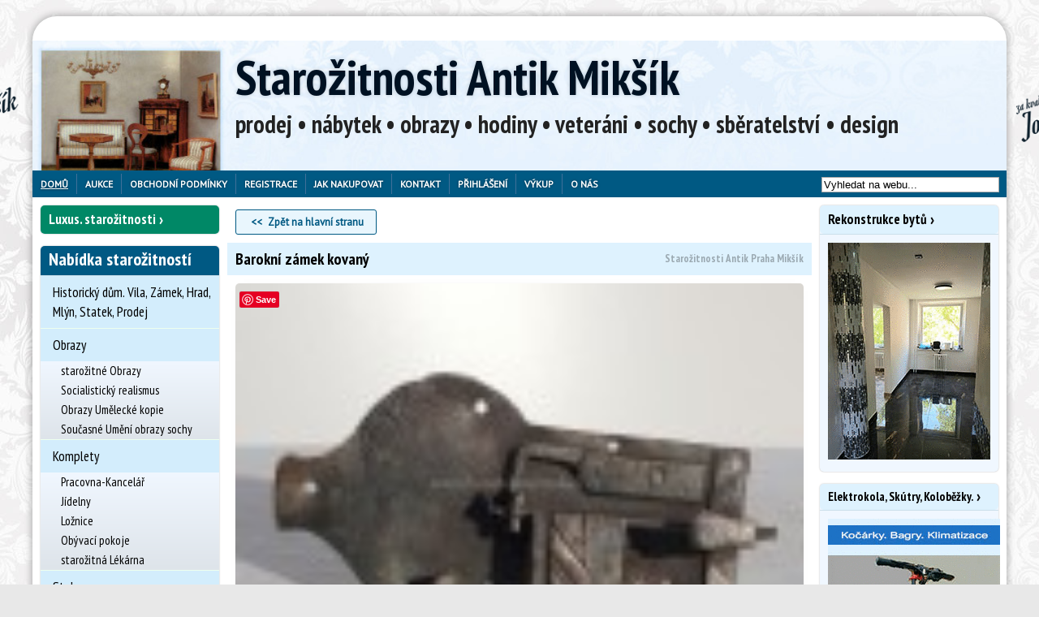

--- FILE ---
content_type: text/html; charset=utf-8
request_url: https://www.antiquemobel.cz/inzerat/12959/barokni-zamek-kovany.html?buy
body_size: 16521
content:

<!doctype html>

<html>

<head>

	<title>Barokní zámek kovaný - Starožitnosti Antik Mikšík</title>

	<meta charset="utf-8"/>

	<meta name="viewport" content="width=device-width, initial-scale=1"/>

	<meta http-equiv="Content-Language" content="cs"/>

	<meta name="p:domain_verify" content="5083d4abb07bd34d099f2e3aac858bad"/>

	
		<meta name="description" content="původní stav, 22x10cm"/>

	
	
		<meta property="og:site_name" content="Starožitnictví Antik Praha Mikšík">

		<meta property="og:type" content="product.item">

		<meta property="og:url" content="https://www.antiquemobel.cz/inzerat/12959/barokni-zamek-kovany.html">

		<meta property="og:title" content="Barokní zámek kovaný - Starožitnosti Antik Mikšík">

		<meta property="og:description" content="původní stav, 22x10cm">

		<meta property="og:image" content="https://www.antiquemobel.cz/images/1/29/59/14576.jpg">

		<meta property="og:image:url" content="https://www.antiquemobel.cz/images/1/29/59/14576.jpg">

		<meta property="og:image:secure_url" content="https://www.antiquemobel.cz/images/1/29/59/14576.jpg">

		<link rel="publisher" href="http://plus.google.com/+AntiquemobelCz/"/>

	
	<link type="text/css" href="/templates/default/css/cached.css?_=1702030173" rel="stylesheet" />
<link type="text/css" href="/css/custom-theme/jquery-ui-1.7.1.custom.css" rel="stylesheet" />
<link type="text/css" href="/templates/default/css/print.css" rel="stylesheet" media="print" />
<link type="text/css" href="/js/slick/slick.min.css?ver=1" rel="stylesheet" media="screen" />
<link type="text/css" href="/js/slick/slick-theme.min.css?ver=1" rel="stylesheet" media="screen" />
<link type="text/css" href="/js/fancybox-1.3.4/jquery.fancybox-1.3.4.css" rel="stylesheet" media="screen" />
<script>
﻿/*! head.load - v1.0.3 */
(function(n,t){"use strict";function w(){}function u(n,t){if(n){typeof n=="object"&&(n=[].slice.call(n));for(var i=0,r=n.length;i<r;i++)t.call(n,n[i],i)}}function it(n,i){var r=Object.prototype.toString.call(i).slice(8,-1);return i!==t&&i!==null&&r===n}function s(n){return it("Function",n)}function a(n){return it("Array",n)}function et(n){var i=n.split("/"),t=i[i.length-1],r=t.indexOf("?");return r!==-1?t.substring(0,r):t}function f(n){(n=n||w,n._done)||(n(),n._done=1)}function ot(n,t,r,u){var f=typeof n=="object"?n:{test:n,success:!t?!1:a(t)?t:[t],failure:!r?!1:a(r)?r:[r],callback:u||w},e=!!f.test;return e&&!!f.success?(f.success.push(f.callback),i.load.apply(null,f.success)):e||!f.failure?u():(f.failure.push(f.callback),i.load.apply(null,f.failure)),i}function v(n){var t={},i,r;if(typeof n=="object")for(i in n)!n[i]||(t={name:i,url:n[i]});else t={name:et(n),url:n};return(r=c[t.name],r&&r.url===t.url)?r:(c[t.name]=t,t)}function y(n){n=n||c;for(var t in n)if(n.hasOwnProperty(t)&&n[t].state!==l)return!1;return!0}function st(n){n.state=ft;u(n.onpreload,function(n){n.call()})}function ht(n){n.state===t&&(n.state=nt,n.onpreload=[],rt({url:n.url,type:"cache"},function(){st(n)}))}function ct(){var n=arguments,t=n[n.length-1],r=[].slice.call(n,1),f=r[0];return(s(t)||(t=null),a(n[0]))?(n[0].push(t),i.load.apply(null,n[0]),i):(f?(u(r,function(n){s(n)||!n||ht(v(n))}),b(v(n[0]),s(f)?f:function(){i.load.apply(null,r)})):b(v(n[0])),i)}function lt(){var n=arguments,t=n[n.length-1],r={};return(s(t)||(t=null),a(n[0]))?(n[0].push(t),i.load.apply(null,n[0]),i):(u(n,function(n){n!==t&&(n=v(n),r[n.name]=n)}),u(n,function(n){n!==t&&(n=v(n),b(n,function(){y(r)&&f(t)}))}),i)}function b(n,t){if(t=t||w,n.state===l){t();return}if(n.state===tt){i.ready(n.name,t);return}if(n.state===nt){n.onpreload.push(function(){b(n,t)});return}n.state=tt;rt(n,function(){n.state=l;t();u(h[n.name],function(n){f(n)});o&&y()&&u(h.ALL,function(n){f(n)})})}function at(n){n=n||"";var t=n.split("?")[0].split(".");return t[t.length-1].toLowerCase()}function rt(t,i){function e(t){t=t||n.event;u.onload=u.onreadystatechange=u.onerror=null;i()}function o(f){f=f||n.event;(f.type==="load"||/loaded|complete/.test(u.readyState)&&(!r.documentMode||r.documentMode<9))&&(n.clearTimeout(t.errorTimeout),n.clearTimeout(t.cssTimeout),u.onload=u.onreadystatechange=u.onerror=null,i())}function s(){if(t.state!==l&&t.cssRetries<=20){for(var i=0,f=r.styleSheets.length;i<f;i++)if(r.styleSheets[i].href===u.href){o({type:"load"});return}t.cssRetries++;t.cssTimeout=n.setTimeout(s,250)}}var u,h,f;i=i||w;h=at(t.url);h==="css"?(u=r.createElement("link"),u.type="text/"+(t.type||"css"),u.rel="stylesheet",u.href=t.url,t.cssRetries=0,t.cssTimeout=n.setTimeout(s,500)):(u=r.createElement("script"),u.type="text/"+(t.type||"javascript"),u.src=t.url);u.onload=u.onreadystatechange=o;u.onerror=e;u.async=!1;u.defer=!1;t.errorTimeout=n.setTimeout(function(){e({type:"timeout"})},7e3);f=r.head||r.getElementsByTagName("head")[0];f.insertBefore(u,f.lastChild)}function vt(){for(var t,u=r.getElementsByTagName("script"),n=0,f=u.length;n<f;n++)if(t=u[n].getAttribute("data-headjs-load"),!!t){i.load(t);return}}function yt(n,t){var v,p,e;return n===r?(o?f(t):d.push(t),i):(s(n)&&(t=n,n="ALL"),a(n))?(v={},u(n,function(n){v[n]=c[n];i.ready(n,function(){y(v)&&f(t)})}),i):typeof n!="string"||!s(t)?i:(p=c[n],p&&p.state===l||n==="ALL"&&y()&&o)?(f(t),i):(e=h[n],e?e.push(t):e=h[n]=[t],i)}function e(){if(!r.body){n.clearTimeout(i.readyTimeout);i.readyTimeout=n.setTimeout(e,50);return}o||(o=!0,vt(),u(d,function(n){f(n)}))}function k(){r.addEventListener?(r.removeEventListener("DOMContentLoaded",k,!1),e()):r.readyState==="complete"&&(r.detachEvent("onreadystatechange",k),e())}var r=n.document,d=[],h={},c={},ut="async"in r.createElement("script")||"MozAppearance"in r.documentElement.style||n.opera,o,g=n.head_conf&&n.head_conf.head||"head",i=n[g]=n[g]||function(){i.ready.apply(null,arguments)},nt=1,ft=2,tt=3,l=4,p;if(r.readyState==="complete")e();else if(r.addEventListener)r.addEventListener("DOMContentLoaded",k,!1),n.addEventListener("load",e,!1);else{r.attachEvent("onreadystatechange",k);n.attachEvent("onload",e);p=!1;try{p=!n.frameElement&&r.documentElement}catch(wt){}p&&p.doScroll&&function pt(){if(!o){try{p.doScroll("left")}catch(t){n.clearTimeout(i.readyTimeout);i.readyTimeout=n.setTimeout(pt,50);return}e()}}()}i.load=i.js=ut?lt:ct;i.test=ot;i.ready=yt;i.ready(r,function(){y()&&u(h.ALL,function(n){f(n)});i.feature&&i.feature("domloaded",!0)})})(window);
/*
//# sourceMappingURL=head.load.min.js.map
*/</script>
<script>
	head.js('/js/jquery.min.js','/js/jquery.migrate.js','/js/jquery.cookie.min.js','/js/slick/slick.min.js','/js/fancybox-1.3.4/jquery.easing-1.3.pack2.js','/js/fancybox-1.3.4/jquery.mousewheel.min.js','/js/last.js','/js/matchHeight.min.js','/js/scripts.js');
</script>
<script>
head.ready("last.js", function() { 	$(document).ready(function() {		let $selected    = $(".page .main_catalog .selected"),			 $menuWrapper = $(".main_catalog .menu_out");		if($menuWrapper.length > 0 && $menuWrapper[0].offsetWidth >= (window.innerWidth - 10)) {			if($selected.length === 0) {				$(".page .main_catalog").hide();			} else {				$menuWrapper.find("label.show-catalog").css("display", "none");				$selected.parents("li.level0").siblings("li.level0").hide();			}		}		let $moreLinks = $(".more-link");		$moreLinks.each(function() {			let $btn = $(this);			$btn.on("click", function(e) {				e.preventDefault();				let $more = $btn.siblings(".more");				if($more.hasClass("hidden")) {					$more.removeClass("hidden");					$btn.html("Zobrazit méně");				} else {					$more.addClass("hidden");					$btn.html(" ... Zobrazit více");				}			});		});	});
});
</script>
<script>
head.ready("last.js", function() { 
var arrayUnique = function(a) {
    return a.reduce(function(p, c) {
        if (p.indexOf(c) < 0) p.push(c);
        return p;
    }, []);
};
Array.prototype.remove = function(value) {
  var idx = this.indexOf(value);
  if (idx != -1) {
      return this.splice(idx, 1); // The second parameter is the number of elements to remove.
  }
  return false;
}

var cb = [];

$( document ).ready(function() {
	$(".unfavbutton").click(function(e) {
			if (typeof ga!='undefined') { ga('send', 'event', 'Buttons', 'unfav', 'Detail'); }
	        e.preventDefault();
			cb.remove($(this).data('id'));
			$.get('fav/unfav'+'/'+$(this).data('id'));

			$("#fav_clipboard span").text(cb.length);

			$(this).hide();
			$("#favbutton"+$(this).data('id')).show();
	});

	$(".favbutton").click(function(e) {
	        e.preventDefault();

		if (typeof ga!='undefined') { ga('send', 'event', 'Buttons', 'fav', 'Detail'); }
        var cart = $('#fav_clipboard').show();
        var imgtodrag = $(this);
		cb.push(imgtodrag.data('id'));
		cb = arrayUnique(cb);
		$.get('fav/fav'+'/'+$(this).data('id'));
		
		$("#fav_clipboard span").text(cb.length);
        if (imgtodrag) {
            var imgclone = imgtodrag.clone()
                .offset({
                top: imgtodrag.offset().top,
                left: imgtodrag.offset().left
            })
                .css({
                'opacity': '0.5',
                    'position': 'absolute',
                    'height': '30px',
                    'width': '100px',
                    'z-index': '100'
            })
                .appendTo($('body'))
                .animate({
                'top': cart.offset().top,
                    'left': cart.offset().left,
                    'width': '100px',
                    'height': '5px'
            }, 1000, 'easeInOutExpo');
            
            imgclone.animate({
                'width': 100,
                'height': 0
            }, function(){
                $(this).detach();
            });
        }
		$(this).hide();
		$("#unfavbutton"+$(this).data('id')).show();

    });		
});

});
</script>

	<script type="text/javascript">

		WebFontConfig = {

			google: {families: ['PT+Sans::latin,latin-ext', 'PT+Sans+Narrow:400,700:latin,latin-ext']}

		};

		(function() {

			var wf = document.createElement('script');

			wf.src = ('https:' == document.location.protocol ? 'https' : 'http') +

				'://ajax.googleapis.com/ajax/libs/webfont/1/webfont.js';

			wf.type = 'text/javascript';

			wf.async = 'true';

			var s = document.getElementsByTagName('script')[0];

			s.parentNode.insertBefore(wf, s);

		})();

	</script>

	<script>

		(function(i, s, o, g, r, a, m) {

			i['GoogleAnalyticsObject'] = r;

			i[r] = i[r] || function() {

				(i[r].q = i[r].q || []).push(arguments)

			}, i[r].l = 1 * new Date();

			a = s.createElement(o),

				m = s.getElementsByTagName(o)[0];

			a.async = 1;

			a.src = g;

			m.parentNode.insertBefore(a, m)

		})(window, document, 'script', 'https://www.google-analytics.com/analytics.js', 'ga');



		ga('create', 'UA-78379708-1', 'auto');

		ga('send', 'pageview');



	</script>
	
	<link rel="stylesheet" href="https://cdn.jsdelivr.net/gh/fancyapps/fancybox@3.5.7/dist/jquery.fancybox.min.css" />
	<style type="text/css">
	.fancybox-bg { width: 100%; height: 100%; }
	</style>

</head>

<body class="page">

<div id="fb-root"></div>

<script>(function(d, s, id) {

		var js, fjs = d.getElementsByTagName(s)[0];

		if(d.getElementById(id)) {

			return;

		}

		js = d.createElement(s);

		js.id = id;

		js.src = "//connect.facebook.net/cs_CZ/sdk.js#xfbml=1&version=v2.9";

		fjs.parentNode.insertBefore(js, fjs);

	}(document, 'script', 'facebook-jssdk'));</script>


<div class='top-shadow'></div>


<div class="envelope">

	<!-- module -->
<section>
	<div class="kvalita-r">
			<div class="mod_custom ">
					</div>
	
	</div>	<!-- /module -->
</section>
<!-- module -->
<section>
	<div class="kvalita-l">
			<div class="mod_custom ">
					</div>
	
	</div>	<!-- /module -->
</section>

	<div class="outer">

		<header>

			<div class="header">

				
				
				
				<!-- module -->
<section>
	
			<div class="mod_fav ">
			
	


<div id="fav_clipboard" style='width: 200px;height: 30px;font-size: 15px;position: absolute;top: -26px;right: 20px;display:none'>
<img alt="Oblíbené" src="/images/star.png" /> <a href="/oblibene/">Oblíbené: <span id="fav_count"></span> položek</a></div>
		</div>
	
		<!-- /module -->
</section>
<!-- module -->
<section>
	<div class="popiswebu">
			<div class="mod_custom ">
			<!--<h2 style='font-size:24px'>prodej &bull; nábytek &bull; obrazy &bull; hodiny &bull; veteráni &bull; sochy &bull; sběratelství</h2>-->		</div>
	
	</div>	<!-- /module -->
</section>
<!-- module -->
<section>
	
			<div class="mod_shophead ">
			<div id="logo"><h1 class='title'><a href="/">Starožitnosti Antik Mikšík</a></h1></div>
<div class='popiswebu'>
<h2 class='catclaim'>prodej • nábytek • obrazy • hodiny • veteráni • sochy • sběratelství • design</h2>
</div>		</div>
	
		<!-- /module -->
</section>

			</div>

			<div class="top">

				<!-- module -->
<section>
	
			<div class="mod_custom ">
			<div class="mobile-home">
<a href="/">Domů</a>
</div>
<div class="mobile-login">
<a href="/login">Přihlášení</a>
</div>		</div>
	
		<!-- /module -->
</section>
<!-- module -->
<section>
	
			<div class="mod_menu ">
			<nav><div class='menu_out'>
<label for="show-menu" class='show-menu' style='display:none' ></label>
<input type="checkbox" id="show-menu" role="button"  style='display:none' /><ul class='menu'>
<li class='hide  selected'><a href="/" class="selected">Domů</a>
 <ul> <!-- sub -->
<li class='hide  '><a href="/novinky">Novinky</a></li>
<li class='hide  '><a href="/slevy">Slevy</a></li>

 </ul> <!-- /sub --> 
</li>
<li class='hide  '><a href="/aukce">Aukce</a></li>
<li class='hide  '><a href="/podminky">Obchodní podmínky</a></li>
<li class='hide  '><a href="/registrace">Registrace</a></li>
<li class='hide  '><a href="/jak-nakupovat">Jak nakupovat</a>
 <ul> <!-- sub -->
<li class='hide  '><a href="/jak-nakupovat/jak-nakupovat">Jak nakupovat</a></li>
<li class='hide  '><a href="/kupni-smlouva?print=1">Kupní smlouva</a></li>

 </ul> <!-- /sub --> 
</li>
<li class='hide  '><a href="/kontakt">Kontakt</a>
 <ul> <!-- sub -->
<li class='hide nomobile '><a href="/kontakt">Kontakt</a></li>
<li class='hide nomobile '><a href="/kontakt/poptavka">Poptávka</a></li>

 </ul> <!-- /sub --> 
</li>
<li class='hide  '><a href="/login">Přihlášení</a></li>
<li class='hide  '><a href="/vykup">Výkup</a></li>
<li class='hide  '><a href="/kontakt/o-nas">O nás</a>
 <ul> <!-- sub -->
<li class='hide  '><a href="/o-nas-link/gdpr">GDPR</a></li>

 </ul> <!-- /sub --> 
</li>
</ul>

</div> <!-- menu_out --> 
</nav>
		</div>
	
		<!-- /module -->
</section>
<!-- module -->
<section>
	<div class="search">
			<div class="mod_custom  ahref">
			<form action="/search" method='get'>
<div>
<input id='searchinput' name='q' value='Vyhledat na webu...' onclick="this.value=''" />
<input class='hidden' type='submit' name='ok' value='Hledat' />
</div>
</form>		</div>
	
	</div>	<!-- /module -->
</section>
<!-- module -->
<section>
	<div class="google-translate">
			<div class="mod_custom ">
			<div id="google_translate_element"></div><script type="text/javascript">function googleTranslateElementInit() {new google.translate.TranslateElement({pageLanguage: 'cs', layout: google.translate.TranslateElement.InlineLayout.SIMPLE}, 'google_translate_element');}</script><script type="text/javascript" src="//translate.google.com/translate_a/element.js?cb=googleTranslateElementInit"></script>		</div>
	
	</div>	<!-- /module -->
</section>

			</div>



			
		</header>



		<div class="main">

			<aside>

				<div class="side">

					<!-- module -->
<section class="in-row-1">
	<div class="nabytek-jako-sperk_mobile">
		<div class="module mod_custom  ahref">
		<h2 ><a href="/luxusni-starozitnosti" style="">Luxus. starožitnosti</a></h2>
				</div>
	
	</div>	<!-- /module -->
</section>
<!-- module -->
<section class="in-row-1">
	<div class="aukce-odkaz">
		<div class="module mod_custom  ahref">
		<h2 ><a href="/aukce" style="">Aukce</a></h2>
				</div>
	
	</div>	<!-- /module -->
</section>
<!-- module -->
<section class="in-row-2">
	<div class="in-row-2-link-3">
		<div class="module mod_custom  ahref">
		<h2 ><a href="/obrazy" style="">Obrazy</a></h2>
				</div>
	
	</div>	<!-- /module -->
</section>
<!-- module -->
<section class="in-row-2">
	<div class="in-row-2-link-2">
		<div class="module mod_custom  ahref">
		<h2 ><a href="/starozitne-hodiny" style="">Hodiny</a></h2>
				</div>
	
	</div>	<!-- /module -->
</section>
<!-- module -->
<section>
	<div class="mod_catalog main_catalog">
		<div class="module mod_catalog ">
		<h2 >Nabídka starožitností</h2>
					<div class="module_content">
				<nav><div class='menu_out'>
<label for="show-catalog-starozitnosti" class='show-catalog'></label>
<input type="checkbox" class="show-catalog" id="show-catalog-starozitnosti" role="button" style='display:none' checked="checked"/><ul id='menu-catalog-starozitnosti' class='menu-catalog'>
<li class='level0'><div class='modcatlink level0 '><a href="/historicky-dum-vila-zamek-hrad-mlyn-statek-prodej" class="level0">Historický dům. Vila, Zámek, Hrad, Mlýn, Statek, Prodej</a></div></li>
<li class='level0'><input id='modcat157' type='checkbox'  />
<div class='modcatlink level0 '><a href="/obrazy" class="level0">Obrazy</a></div><label for='modcat157'></label>
 <ul > <!-- sub -->
<li class='level1'><div class='modcatlink level1 '><a href="/starozitne-obrazy-prodej" class="level1">starožitné Obrazy</a></div></li>
<li class='level1'><div class='modcatlink level1 '><a href="/socialisticky-realismu-obraz-socha" class="level1">Socialistický realismus</a></div></li>
<li class='level1'><div class='modcatlink level1 '><a href="/obraz-socha-kopie" class="level1">Obrazy Umělecké kopie</a></div></li>
<li class='level1'><div class='modcatlink level1 '><a href="/soucasne-umeni-obraz-socha" class="level1">Současné Umění obrazy sochy</a></div></li>

 </ul> <!-- /sub --> 
</li>
<li class='level0'><input id='modcat156' type='checkbox'  />
<div class='modcatlink level0 '><a href="/komplety-nabytek" class="level0">Komplety</a></div><label for='modcat156'></label>
 <ul > <!-- sub -->
<li class='level1'><div class='modcatlink level1 '><a href="/starozitna-pracovna-kancelar" class="level1">Pracovna-Kancelář</a></div></li>
<li class='level1'><div class='modcatlink level1 '><a href="/starozitna-jidelna-komplety" class="level1">Jídelny</a></div></li>
<li class='level1'><div class='modcatlink level1 '><a href="/starozitna-loznice" class="level1">Ložnice</a></div></li>
<li class='level1'><div class='modcatlink level1 '><a href="/starozitny-obyvaci-pokoj-komplet" class="level1">Obývací pokoje</a></div></li>
<li class='level1'><div class='modcatlink level1 '><a href="/starozitna-lekarna-doza-vaha" class="level1">starožitná Lékárna</a></div></li>

 </ul> <!-- /sub --> 
</li>
<li class='level0 special-mark'><input id='modcat222' type='checkbox'  />
<div class='modcatlink level0 '><a href="/stoly" class="level0">Stoly</a></div><label for='modcat222'></label>
 <ul > <!-- sub -->
<li class='level1 special-mark'><div class='modcatlink level1 '><a href="/jidelni-stul-stolek" class="level1">Jídelní stoly</a></div></li>
<li class='level1 special-mark'><div class='modcatlink level1 '><a href="/starozitne-pracovni-stoly" class="level1">Pracovní stoly</a></div></li>
<li class='level1 special-mark'><div class='modcatlink level1 '><a href="/konferencni-servirovaci-stolky" class="level1">Konferenční, servírovací stolky</a></div></li>
<li class='level1 special-mark'><div class='modcatlink level1 '><a href="/konzolove-toaletni-stolky-hraci" class="level1">Konzolové, toaletní, hrací stolky</a></div></li>

 </ul> <!-- /sub --> 
</li>
<li class='level0'><input id='modcat151' type='checkbox'  />
<div class='modcatlink level0 '><a href="/starozitny-nabytek" class="level0">Nábytek</a></div><label for='modcat151'></label>
 <ul > <!-- sub -->
<li class='level1'><div class='modcatlink level1 '><a href="/starozitne-kreslo-zidle-gauc-sofa" class="level1">Křesla židle pohovky</a></div></li>
<li class='level1'><div class='modcatlink level1 '><a href="/starozitne-zrcadlo" class="level1">Zrcadla</a></div></li>
<li class='level1'><div class='modcatlink level1 '><a href="/starozitny-sklenik-stribrnik" class="level1">Skleníky</a></div></li>
<li class='level1'><div class='modcatlink level1 '><a href="/starozitna-knihovna" class="level1">Knihovny</a></div></li>
<li class='level1'><div class='modcatlink level1 '><a href="/starozitna-skrin" class="level1">Skříně</a></div></li>
<li class='level1'><div class='modcatlink level1 '><a href="/starozitny-sekretar-kabinet" class="level1">Sekretáře</a></div></li>
<li class='level1'><div class='modcatlink level1 '><a href="/starozitny-pribornik-talirnik" class="level1">Příborníky</a></div></li>
<li class='level1'><div class='modcatlink level1 '><a href="/starozitna-komoda-manzetnik" class="level1">Komody</a></div></li>
<li class='level1'><div class='modcatlink level1 '><a href="/starozitna-truhla-pokladna" class="level1">Truhly</a></div></li>
<li class='level1'><div class='modcatlink level1 '><a href="/starozitny-kredenc" class="level1">Kredenc</a></div></li>
<li class='level1'><div class='modcatlink level1 '><a href="/starozitny-paravan-police" class="level1">Paravany Police</a></div></li>
<li class='level1'><div class='modcatlink level1 '><a href="/starozitny-vesak-sloup" class="level1">Věšáky Sloupy</a></div></li>
<li class='level1'><div class='modcatlink level1 '><a href="/krb-krbove-oblozeni-antik" class="level1">Krbové obložení</a></div></li>
<li class='level1'><div class='modcatlink level1 '><a href="/starozotna-kamna-americka-kachlova-krb" class="level1">Kamna, krby</a></div></li>
<li class='level1'><div class='modcatlink level1 '><a href="/starozitny-lustr-lampa-svitidlo" class="level1">Lustry lampy svítidla</a></div></li>

 </ul> <!-- /sub --> 
</li>
<li class='level0'><div class='modcatlink level0 '><a href="/industrial-antik" class="marked level0">Industrial</a></div></li>
<li class='level0'><input id='modcat158' type='checkbox'  />
<div class='modcatlink level0 '><a href="/starozitne-hodiny" class="level0">Hodiny</a></div><label for='modcat158'></label>
 <ul > <!-- sub -->
<li class='level1'><div class='modcatlink level1 '><a href="/starozitne-pendlovky" class="level1">Pendlovky</a></div></li>
<li class='level1'><div class='modcatlink level1 '><a href="/starozitne-nastenne-hodiny" class="level1">Nástěnné Hodiny</a></div></li>
<li class='level1'><div class='modcatlink level1 '><a href="/starozitne-podlahove-hodiny" class="level1">Podlahové Hodiny</a></div></li>
<li class='level1'><div class='modcatlink level1 '><a href="/starozitne-stolni-hodiny" class="level1">Stolní, Krbové Hodiny</a></div></li>
<li class='level1'><div class='modcatlink level1 '><a href="/starozitne-kapesni-hodinky" class="level1">Kapesní Hodinky</a></div></li>
<li class='level1'><div class='modcatlink level1 '><a href="/starozitne-naramkove-hodinky" class="level1">Náramkové Hodinky</a></div></li>
<li class='level1'><div class='modcatlink level1 '><a href="/hodinky-prim" class="level1">Hodinky PRIM</a></div></li>
<li class='level1'><div class='modcatlink level1 '><a href="/starozitne-vezni-hodiny" class="level1">Věžní Hodiny</a></div></li>
<li class='level1'><div class='modcatlink level1 '><a href="/art-deco-hodiny" class="level1">Art Deco Hodiny</a></div></li>
<li class='level1'><div class='modcatlink level1 '><a href="/empirove-hodiny-miksik" class="level1">Empírové Hodiny</a></div></li>
<li class='level1'><div class='modcatlink level1 '><a href="/biedermeier-hodiny-miksik" class="level1">Biedermeier Hodiny</a></div></li>

 </ul> <!-- /sub --> 
</li>
<li class='level0'><input id='modcat193' type='checkbox'  />
<div class='modcatlink level0 '><a href="/historicke-zbrane-vsechny" class="level0">Historické zbraně</a></div><label for='modcat193'></label>
 <ul > <!-- sub -->
<li class='level1'><div class='modcatlink level1 '><a href="/historicke-zbrane" class="level1">Historické zbraně</a></div></li>
<li class='level1'><div class='modcatlink level1 '><a href="/zbrane-uniformy-militarie" class="level1">Zbraně, uniformy, militaria 1939-45</a></div></li>
<li class='level1'><div class='modcatlink level1 '><a href="/lovecky-tesak" class="level1">Lovecký Tesák</a></div></li>

 </ul> <!-- /sub --> 
</li>
<li class='level0'><input id='modcat152' type='checkbox'  />
<div class='modcatlink level0 '><a href="/sberatelstvi-starozitnosti" class="level0 marked ">Sběratelství</a></div><label for='modcat152'></label>
 <ul > <!-- sub -->
<li class='level1'><div class='modcatlink level1 '><a href="/sberatelstvi-2" class="marked level1">Sběratelství 2</a></div></li>
<li class='level1'><div class='modcatlink level1 '><a href="/knihy" class="level1">Knihy</a></div></li>
<li class='level1'><div class='modcatlink level1 '><a href="/orchestrion-flasinet-polyphon" class="level1">Orchestrion Flašinet Polyphon</a></div></li>
<li class='level1'><div class='modcatlink level1 '><a href="/starozitne-hracky-auta-kocarky-panenky" class="level1">Panenky Kočárky Auta Hračky</a></div></li>
<li class='level1'><div class='modcatlink level1 '><a href="/starozitne-kocarky" class="level1">Kočárky</a></div></li>
<li class='level1'><div class='modcatlink level1 '><a href="/loutky" class="level1">Loutky</a></div></li>
<li class='level1'><div class='modcatlink level1 '><a href="/betlem-vanocni-ozdoby" class="level1">Betlémy</a></div></li>
<li class='level1'><div class='modcatlink level1 '><a href="/reklamni-cedule-zasobnik-kasa" class="marked level1">Reklamní předměty</a></div></li>
<li class='level1'><div class='modcatlink level1 '><a href="/starozitne-sklo-vaza-misa-doza" class="level1">Sklo-Váza</a></div></li>
<li class='level1'><div class='modcatlink level1 '><a href="/starozitny-porcelan-socha-doza" class="level1">Porcelán</a></div></li>
<li class='level1'><div class='modcatlink level1 '><a href="/starozitne-hudebni-nastroje-housle-harmonika-harfa-piano" class="level1">Hudební nástroje</a></div></li>
<li class='level1'><div class='modcatlink level1 '><a href="/zidovske-obradni-predmety" class="level1">Židovské obřadní předměty</a></div></li>
<li class='level1'><div class='modcatlink level1 '><a href="/pivni-korbel" class="level1">Pivní Korbely</a></div></li>
<li class='level1'><div class='modcatlink level1 '><a href="/starozitny-trezor-popelka-zamek-pokladna" class="level1">Trezory, Zámky, kované Pokladny</a></div></li>
<li class='level1'><div class='modcatlink level1 '><a href="/starozitny-narezovy-stroje-berkel" class="level1">Berkel - Nářezové stroje</a></div></li>
<li class='level1'><div class='modcatlink level1 '><a href="/starozitny-psaci-stroj" class="level1">Psací stroje</a></div></li>
<li class='level1'><div class='modcatlink level1 '><a href="/starozitny-mlynek-kavomlynky" class="level1">Mlýnky Hmoždíře</a></div></li>
<li class='level1'><div class='modcatlink level1 '><a href="/kompas-barometr-dalekohled" class="level1">Kompas, Barometr, Dalekohled</a></div></li>
<li class='level1'><div class='modcatlink level1 '><a href="/orientalni-koberc" class="level1">Orientální koberce</a></div></li>
<li class='level1'><div class='modcatlink level1 '><a href="/starozitne-cinove-nadobi-talir-svicen-korbel" class="level1">Cínové nádobí - svícny</a></div></li>
<li class='level1'><div class='modcatlink level1 '><a href="/kovana-mriz-brana-zabradli-zamek" class="marked level1">Kovářské práce</a></div></li>
<li class='level1'><div class='modcatlink level1 '><a href="/okna-vrata-dvere" class="level1">Stará okna vrata dveře vitráže</a></div></li>
<li class='level1'><div class='modcatlink level1 '><a href="/kniha-pohled-plakat-papir" class="level1">Knihy pohledy plakáty</a></div></li>
<li class='level1'><div class='modcatlink level1 '><a href="/vanocni-ozdoby" class="level1">Vánoční ozdoby</a></div></li>
<li class='level1'><div class='modcatlink level1 '><a href="/velikonocni-kraslice" class="level1">Velikonoční Kraslice</a></div></li>

 </ul> <!-- /sub --> 
</li>
<li class='level0'><input id='modcat153' type='checkbox'  />
<div class='modcatlink level0 '><a href="/starozitne-sochy" class="level0">Sochy</a></div><label for='modcat153'></label>
 <ul > <!-- sub -->
<li class='level1'><div class='modcatlink level1 '><a href="/maska-socha-afrika-asie" class="level1">Sochy, Masky, Afrika, Asie</a></div></li>
<li class='level1'><div class='modcatlink level1 '><a href="/starozitna-socha-plastiky" class="level1">starožitné Sochy</a></div></li>

 </ul> <!-- /sub --> 
</li>
<li class='level0'><input id='modcat155' type='checkbox'  />
<div class='modcatlink level0 '><a href="/sperky-sberatelstvi" class="level0">Šperky</a></div><label for='modcat155'></label>
 <ul > <!-- sub -->
<li class='level1'><div class='modcatlink level1 '><a href="/sperky-zlato-stribro-kameny" class="level1">Šperky zlato stříbro</a></div></li>

 </ul> <!-- /sub --> 
</li>
<li class='level0'><div class='modcatlink level0 '><a href="/veterani" class="level0">Veteráni</a></div></li>
<li class='level0'><div class='modcatlink level0 '><a href="/technicke" class="level0">Technické kuriozity</a></div></li>
<li class='level0'><div class='modcatlink level0 '><a href="/historicke-zemedelske-stroje" class="level0">Historické zemědělské stroje</a></div></li>
<li class='level0'><input id='modcat175' type='checkbox'  />
<div class='modcatlink level0 '><a href="/kolonial-reznik-reklamni-predmety" class="level0">Koloniál. Starý obchod 1930</a></div><label for='modcat175'></label>
 <ul > <!-- sub -->
<li class='level1'><div class='modcatlink level1 '><a href="/starozitne-reklamni-cedule" class="level1">Reklama Koloniál</a></div></li>
<li class='level1'><div class='modcatlink level1 '><a href="/zasobnik-na-kavu-ocet-horcici-petrolej" class="level1">Zásobník Kávu Ocet Hořčici Petrolej</a></div></li>
<li class='level1'><div class='modcatlink level1 '><a href="/stara-prazirna-na-kavu" class="level1">Pražírna na Kávu</a></div></li>
<li class='level1'><div class='modcatlink level1 '><a href="/starozitna-pokladna-kasa" class="level1">Pokladna. Kasa. National</a></div></li>
<li class='level1'><div class='modcatlink level1 '><a href="/starozitne-vahy" class="level1">Váhy kupecké, kuchyňské, lékařské,</a></div></li>
<li class='level1'><div class='modcatlink level1 '><a href="/kolonial-stary-ochod" class="level1">Koloniál. Starý obchod</a></div></li>
<li class='level1'><div class='modcatlink level1 '><a href="/stary-reznicky-kram" class="level1">Řeznický Krám</a></div></li>
<li class='level1'><div class='modcatlink level1 '><a href="/reznicke-lednice" class="level1">Řeznické Lednice</a></div></li>
<li class='level1'><div class='modcatlink level1 '><a href="/new-node" class="level1">Berkel Zbrojovka nářezové stroje</a></div></li>
<li class='level1'><div class='modcatlink level1 '><a href="/stare-penize-bankovky" class="level1">Staré peníze, bankovky</a></div></li>
<li class='level1'><div class='modcatlink level1 '><a href="/stare-reklamni-katalogy" class="level1">Reklamní katalogy, účetní knihy</a></div></li>
<li class='level1'><div class='modcatlink level1 '><a href="/stare-lahve-pivo-limonada" class="level1">Lahve Pivo Mléko Sodovka</a></div></li>
<li class='level1'><div class='modcatlink level1 '><a href="/stara-figurina-reklamni-pana" class="level1">Figuriny</a></div></li>
<li class='level1'><div class='modcatlink level1 '><a href="/kupecky-regal" class="level1">Kupecký regál</a></div></li>

 </ul> <!-- /sub --> 
</li>
<li class='level0'><div class='modcatlink level0 '><a href="/skrine" class="level0">Skříně</a></div></li>
</ul>

</div> <!-- menu_out --> 
</nav><br class='clear' />				<div class="clear" style="clear:both"></div>
			</div>
				</div>
	
	</div>	<!-- /module -->
</section>
<!-- module -->
<section>
	
			<div class="mod_shophead ">
			<div class='vykup-wrap'><a href='/vykup'><div class='vykup vykup-starozitnosti'><em>Výkup starožitností</em></div></a></div>		</div>
	
		<!-- /module -->
</section>
<!-- module -->
<section>
	
			<div class="mod_custom ">
			<div class='pujcovna-wrap'>
<a href='/vyber-starozitnosti/pujcovna-starozitna-slapaci-auta-kocarky-hracky'><div class='pujcovna'></div></a>
</div>		</div>
	
		<!-- /module -->
</section>
<!-- module -->
<section>
	
		<div class="module mod_article  ahref">
		<h2 ><a href="/clanek/30/pujcovna-starozitnosti.html">Půjčovna starožitností</a></h2>
				</div>
	
		<!-- /module -->
</section>
<!-- module -->
<section>
	
		<div class="module mod_sendpage ">
		<h2 >Poslat stránku</h2>
					<div class="module_content">
				

<div class="sendpageform">
<strong></strong>
<form action="/odeslat" method="post" accept-charset="utf-8" enctype="multipart/form-data"><input type='hidden' id='ck_39' value='0' />
<script>
document.getElementById('ck_39').value++;
</script>
<div>
<input type="hidden" name="formid" value="39" /><input type="hidden" name="url" value="https://www.antiquemobel.cz/inzerat/12959/barokni-zamek-kovany.html" />
<input type="text" name="name" value="" placeholder="Vaše jméno" /><input type="text" name="email" value="" placeholder="E-mail známého" /><input type="submit" name="save" value="Odeslat" class="button" /></div>
</form></div><!-- /contactform -->

				<div class="clear" style="clear:both"></div>
			</div>
				</div>
	
		<!-- /module -->
</section>

					<br class="clear"/>

				</div> <!-- side -->

			</aside>



			<div class="content">

				<main>

					<!-- module -->
<section>
	
			<div class="mod_shophead ">
					</div>
	
		<!-- /module -->
</section>

					
					<a href="/" class="home-link double-chevron">Zpět na hlavní stranu</a>


<div class="addetail addetail2 ">

    
    <h1 itemprop="name">

        Barokní zámek kovaný
        <span class="gray">Starožitnosti Antik Praha Mikšík</span>
    </h1>

    <div class="addetail_content">

        
    </div>
	
	<script type="application/ld+json">
        {
            "@context": "http://schema.org",
            "@type": "Product",
            "description": "původní stav, 22x10cm",
            "name": "Barokní zámek kovaný",
            "image": "https://www.antiquemobel.cz/images/1/29/59/14576.jpg",
                        "offers": {
                "@type": "Offer",
                "availability": "http://schema.org/InStock",
                "price": "1200",
                "priceCurrency": "CZK",
				"priceValidUntil": "2028-01-16",
				"url": "https://www.antiquemobel.cz/inzerat/12959"
            },
                        "brand": {
				"@type": "Thing",
				"name": "Antik Mikšík"
			},
            "sku": "12959"
        }
    </script>

    <div class="detail-photo-new">

        <div class="main-photo"><a href="/images/1/29/59/14576.jpg" title="Barokní zámek kovaný" class="imgborder slideshow" data-fancybox="gallery" itemprop="image" data-image-url="/images/1/29/59/14576.jpg"><img src="/images/1/29/59/14576.jpg" alt="Barokní zámek kovaný" /></a><a href="https://www.pinterest.com/pin/create/button/" data-pin-do="buttonPin" data-pin-media="https://www.antiquemobel.cz/images/1/29/59/14576.jpg"></a></div><div class="sub-photo"><a href="/images/1/29/59/14577.jpg" title="Barokní zámek kovaný" class="imgborder slideshow" data-fancybox="gallery" itemprop="image" data-image-url="/images/1/29/59/14577.jpg"><img src="/images/1/29/59/14577_thumb.jpg" alt="Barokní zámek kovaný" /></a><a href="https://www.pinterest.com/pin/create/button/" data-pin-do="buttonPin" data-pin-media="https://www.antiquemobel.cz/images/1/29/59/14577.jpg"></a></div><div class="sub-photo"><a href="/images/1/29/59/14578.jpg" title="Barokní zámek kovaný" class="imgborder slideshow" data-fancybox="gallery" itemprop="image" data-image-url="/images/1/29/59/14578.jpg"><img src="/images/1/29/59/14578_thumb.jpg" alt="Barokní zámek kovaný" /></a><a href="https://www.pinterest.com/pin/create/button/" data-pin-do="buttonPin" data-pin-media="https://www.antiquemobel.cz/images/1/29/59/14578.jpg"></a></div><div class="sub-photo"><a href="/images/1/29/59/14579.jpg" title="Barokní zámek kovaný" class="imgborder slideshow" data-fancybox="gallery" itemprop="image" data-image-url="/images/1/29/59/14579.jpg"><img src="/images/1/29/59/14579_thumb.jpg" alt="Barokní zámek kovaný" /></a><a href="https://www.pinterest.com/pin/create/button/" data-pin-do="buttonPin" data-pin-media="https://www.antiquemobel.cz/images/1/29/59/14579.jpg"></a></div>
    </div>

        
    
    <div class='pushbox'>Líbí se Vám tento inzerát? <a class="phone" href="tel:00420602679919"><span class='icon-phone'></span> 602 679 919</a></div>
<div class="price-block"><div  class="price"><span >1 200</span> Kč</div><div  class="price"><span >&euro; 52</div></div>
    <div class="buttons">

        <a id="askbutton" href="/ask/index/12959" rel="nofollow" class="anybutton greenbutton">Dotaz</a><a id="resbutton" href="/buy/index/12959" rel="nofollow" class="buybutton">Rezervovat</a><a id="buybutton" href="/buy/index/12959" rel="nofollow" class="buybutton redbutton">Koupit</a><a id="borrowbutton" href="/buy/index/12959" rel="nofollow" class="buybutton redbutton">Půjčit</a><a href="/jak-nakupovat" class="anybutton bluebutton">Jak nakupovat?</a><a id="favbutton12959" class="favbutton anybutton greenbutton"  data-id="12959" href="javascript:void(0)">Do oblíbených</a><a id="unfavbutton12959" class="unfavbutton anybutton" style="display:none"  data-id="12959" href="javascript:void(0)">Odebrat z oblíbených</a><a href="#" class="anybutton" onclick="window.print()">Vytisknout</a>
    </div>

    <a name="buy"></a><div id='buy' ><div class="infoplaceholder"></div><script type="text/javascript">
	$(document).ready(function() {
		$("#captcha1_hidden").val('25918');
		$("#captcha1").val('25918');
		$("#captchabox1").remove();
		/*$('a.popup').fancybox({
										 'titleShow': false,
										 'autoDimensions': false,
										 'width': '75%',
										 'height': '75%'
									 });*/
	});
</script>
<h3>Nákup Barokní zámek kovaný</h3>Položka: <strong>Barokní zámek kovaný</strong><br />Číslo nabídky: 12959<br /><br /><div class="orderform">
	<form action="/buy/index/12959" method="post" accept-charset="utf-8" enctype="multipart/form-data"><input type="hidden" name="return" value="inzerat/12959/barokni-zamek-kovany.html?buy#buy" />	<dl>
		<dt><strong>ÚDAJE KUPUJÍCÍHO:</strong></dt>
		<dd>&nbsp;</dd>
	</dl>
	<dl style="border: 1px solid #000;padding: 1rem 0;">
				<dt>&nbsp;</dt>
				<dd><input type="radio" name="gender" value="pan" checked="checked" />Pan<input type="radio" name="gender" value="paní" />Paní</dd>
				<dt><strong>Jméno a příjmení:</strong></dt>
		<dd><input type="text" id="name" name="name" value="" /></dd>
				<dt><strong>Telefon:</strong></dt>
		<dd><input type="text" id="phone" name="phone" value="" /></dd>
					<dt><label for="email">E-Mail</label></dt>
			<dd><input type="text" id="email" name="email" value="" /></dd>
				</dl>
	<dl>
		<dt><strong>ÚDAJE PRO DORUČENÍ:</strong></dt>
		<dd>(údaje pro dopravní společnost TopTrans)</dd>
	</dl>
	<dl style="border: 1px solid #000;padding: 1rem 0;">
				<dt><label for="address1">Ulice, č.p.</label>:</dt>
		<dd><input type="text" id="address1" name="address1" value="" /></dd>
				<dt><label for="city">Obec</label>:</dt>
		<dd><input type="text" id="city" name="city" value="" /></dd>
				<dt><label for="zip">PSČ</label>:</dt>
		<dd><input type="text" id="zip" name="zip" value="" /></dd>
				<dt><label for="state">Stát</label>:</dt>
		<dd><input type="text" id="state" name="state" value="" /></dd>
	</dl>
	<dl>
		<dt><strong>FAKTURAČNÍ ÚDAJE:</strong></dt>
		<dd>(údaje jsou nepovinné, ale faktura bude vystavena jen při vyplnění)</dd>
	</dl>
	<dl style="border: 1px solid #000;padding: 1rem 0;">
				<dt><label style="font-weight: normal" for="company_name">Firma</label>:</dt>
		<dd><input type="text" id="company_name" name="company_name" value="" /></dd>
				<dt><label style="font-weight: normal" for="company_person">Jméno a příjmení</label>:</dt>
		<dd><input type="text" id="company_person" name="company_person" value="" /></dd>
				<dt><label style="font-weight: normal" for="company_id">IČ</label>:</dt>
		<dd><input type="text" id="company_id" name="company_id" value="" /></dd>
				<dt><label style="font-weight: normal" for="tax_id">DIČ</label>:</dt>
		<dd><input type="text" id="tax_id" name="tax_id" value="" /></dd>
				<dt><label style="font-weight: normal" for="company_street">Ulice, č.p.</label>:</dt>
		<dd><input type="text" id="company_street" name="company_street" value="" /></dd>
				<dt><label style="font-weight: normal" for="company_city">Obec</label>:</dt>
		<dd><input type="text" id="company_city" name="company_city" value="" /></dd>
				<dt><label style="font-weight: normal" for="company_zip">PSČ</label>:</dt>
		<dd><input type="text" id="company_zip" name="company_zip" value="" /></dd>
				<dt><label style="font-weight: normal" for="company_state">Stát</label>:</dt>
		<dd><input type="text" id="company_state" name="company_state" value="" /></dd>
	</dl>
	<dl style="border: 1px solid #000;padding: 1rem 0;">
				<dt><label for="notice">Zpráva prodejci</label>:</dt>
		<dd><textarea id="notice" name="notice" cols="50" rows="10">Kupuji „Barokní zámek kovaný”.</textarea></dd>
				<dt><label for="heavyweight">Balné účtovat</label>:</dt>
				<dd><input type="radio" name="heavyweight" value="0" checked="checked" />do 20kg (300 Kč)<input type="radio" name="heavyweight" value="1" />nad 20kg (500Kč)</dd>

					<dt><label for="gdpr">&nbsp;</label></dt>
			<dd>
				<input type="hidden" name="gdpr" value="0" /><input type="checkbox" id="gdpr" name="gdpr" value="1" autocomplete="off" />				Uděluji souhlas ke <a href="/zpracovani-osobnich-udaju" target="_blank">zpracování osobních údajů</a>			</dd>
			</dl>
	<input type="hidden" name="reserve" value="0" /><input type="hidden" id="captcha1_hidden" name="captcha" value="" />		<dl id="captchabox1">
			<dt><label for="captcha">Vepište toto číslo: 25918</label></dt>
			<dd><input type="text" id="captcha1" name="captcha" value="" /></dd>
		</dl>
			<br class='clear'/>
	<dl>
<dt> &nbsp; </dt><dd>
<div style='display:table-cell'>
Dopravu zajišťuje firma TopTrans, více v <a href="/jak-nakupovat" class='popup'>informacích o dopravě</a>
<br />
Platba za zboží hotově (osobní odběr) nebo převodem
</div>
</dl>
	<!--<dl>
		<dt>&nbsp;</dt>
		<dd>Na prodané zboží je záruka 12 měsíců.</dd>
	</dl>-->
	<dl>
		<dt> &nbsp;</dt>
		<dd>Odesláním formuláře vyjadřujete souhlas s <a href="/podminky" class="popup">obchodními podmínkami</a></dd>
	</dl>	<dl>	<dt>&nbsp;</td>	<dd>Upozorňujeme, že nabízené zboží je staré a použité. Předměty můžou mít vady, které vznikly používáním a stářím. Předměty můžou mít praskliny, rez a jiné poškozeni. Dřevo, obrazy, tkaniny, koberce a jiné zboží může být napadeno červotočem, plísni, hmyzem, atd.. Některé předměty nemusí být kompletní a plně funkční. Opravené předměty nemusí být 100% původní. Berte prosím na vědomí, že na takové vady se záruka nevztahuje. Jsou to starožitnosti a může to být jejich přednost a plus. Předem děkuji za pochopeni.</dt>	</dl>
	<input type="submit" id="submitbuy" name="save" value="Odeslat" class="button buttonshift" style="width:150px" /></form></div><!-- /orderform -->
</div> <!-- buy --><a name="res"></a><div id='res' style='display:none'><div class="infoplaceholder"></div><script type="text/javascript">
	$(document).ready(function() {
		$("#captcha2_hidden").val('25918');
		$("#captcha2").val('25918');
		$("#captchabox2").remove();
		/*$('a.popup').fancybox({
										 'titleShow': false,
										 'autoDimensions': false,
										 'width': '75%',
										 'height': '75%'
									 });*/
	});
</script>
<h3>Rezervace Barokní zámek kovaný</h3>Položka: <strong>Barokní zámek kovaný</strong><br />Číslo nabídky: 12959<br /><br /><div class="orderform">
	<form action="/buy/index/12959" method="post" accept-charset="utf-8" enctype="multipart/form-data"><input type="hidden" name="return" value="inzerat/12959/barokni-zamek-kovany.html?res#res" />	<dl>
		<dt><strong>ÚDAJE KUPUJÍCÍHO:</strong></dt>
		<dd>&nbsp;</dd>
	</dl>
	<dl style="border: 1px solid #000;padding: 1rem 0;">
				<dt>&nbsp;</dt>
				<dd><input type="radio" name="gender" value="pan" checked="checked" />Pan<input type="radio" name="gender" value="paní" />Paní</dd>
				<dt><strong>Jméno a příjmení:</strong></dt>
		<dd><input type="text" id="name" name="name" value="" /></dd>
				<dt><strong>Telefon:</strong></dt>
		<dd><input type="text" id="phone" name="phone" value="" /></dd>
					<dt><label for="email">E-Mail</label></dt>
			<dd><input type="text" id="email" name="email" value="" /></dd>
				</dl>
	<dl>
		<dt><strong>ÚDAJE PRO DORUČENÍ:</strong></dt>
		<dd>(údaje pro dopravní společnost TopTrans)</dd>
	</dl>
	<dl style="border: 1px solid #000;padding: 1rem 0;">
				<dt><label for="address1">Ulice, č.p.</label>:</dt>
		<dd><input type="text" id="address1" name="address1" value="" /></dd>
				<dt><label for="city">Obec</label>:</dt>
		<dd><input type="text" id="city" name="city" value="" /></dd>
				<dt><label for="zip">PSČ</label>:</dt>
		<dd><input type="text" id="zip" name="zip" value="" /></dd>
				<dt><label for="state">Stát</label>:</dt>
		<dd><input type="text" id="state" name="state" value="" /></dd>
	</dl>
	<dl>
		<dt><strong>FAKTURAČNÍ ÚDAJE:</strong></dt>
		<dd>(údaje jsou nepovinné, ale faktura bude vystavena jen při vyplnění)</dd>
	</dl>
	<dl style="border: 1px solid #000;padding: 1rem 0;">
				<dt><label style="font-weight: normal" for="company_name">Firma</label>:</dt>
		<dd><input type="text" id="company_name" name="company_name" value="" /></dd>
				<dt><label style="font-weight: normal" for="company_person">Jméno a příjmení</label>:</dt>
		<dd><input type="text" id="company_person" name="company_person" value="" /></dd>
				<dt><label style="font-weight: normal" for="company_id">IČ</label>:</dt>
		<dd><input type="text" id="company_id" name="company_id" value="" /></dd>
				<dt><label style="font-weight: normal" for="tax_id">DIČ</label>:</dt>
		<dd><input type="text" id="tax_id" name="tax_id" value="" /></dd>
				<dt><label style="font-weight: normal" for="company_street">Ulice, č.p.</label>:</dt>
		<dd><input type="text" id="company_street" name="company_street" value="" /></dd>
				<dt><label style="font-weight: normal" for="company_city">Obec</label>:</dt>
		<dd><input type="text" id="company_city" name="company_city" value="" /></dd>
				<dt><label style="font-weight: normal" for="company_zip">PSČ</label>:</dt>
		<dd><input type="text" id="company_zip" name="company_zip" value="" /></dd>
				<dt><label style="font-weight: normal" for="company_state">Stát</label>:</dt>
		<dd><input type="text" id="company_state" name="company_state" value="" /></dd>
	</dl>
	<dl style="border: 1px solid #000;padding: 1rem 0;">
				<dt><label for="notice">Zpráva prodejci</label>:</dt>
		<dd><textarea id="notice" name="notice" cols="50" rows="10">Mám zájem o rezervaci „Barokní zámek kovaný”, prosím kontaktujte mě.</textarea></dd>
				<dt><label for="heavyweight">Balné účtovat</label>:</dt>
				<dd><input type="radio" name="heavyweight" value="0" checked="checked" />do 20kg (300 Kč)<input type="radio" name="heavyweight" value="1" />nad 20kg (500Kč)</dd>

					<dt><label for="gdpr">&nbsp;</label></dt>
			<dd>
				<input type="hidden" name="gdpr" value="0" /><input type="checkbox" id="gdpr" name="gdpr" value="1" autocomplete="off" />				Uděluji souhlas ke <a href="/zpracovani-osobnich-udaju" target="_blank">zpracování osobních údajů</a>			</dd>
			</dl>
	<input type="hidden" name="reserve" value="1" /><input type="hidden" id="captcha2_hidden" name="captcha" value="" />		<dl id="captchabox2">
			<dt><label for="captcha">Vepište toto číslo: 25918</label></dt>
			<dd><input type="text" id="captcha2" name="captcha" value="" /></dd>
		</dl>
			<br class='clear'/>
	<dl>
<dt> &nbsp; </dt><dd>
<div style='display:table-cell'>
Dopravu zajišťuje firma TopTrans, více v <a href="/jak-nakupovat" class='popup'>informacích o dopravě</a>
<br />
Platba za zboží hotově (osobní odběr) nebo převodem
</div>
</dl>
	<!--<dl>
		<dt>&nbsp;</dt>
		<dd>Na prodané zboží je záruka 12 měsíců.</dd>
	</dl>-->
	<dl>
		<dt> &nbsp;</dt>
		<dd>Odesláním formuláře vyjadřujete souhlas s <a href="/podminky" class="popup">obchodními podmínkami</a></dd>
	</dl>	<dl>	<dt>&nbsp;</td>	<dd>Upozorňujeme, že nabízené zboží je staré a použité. Předměty můžou mít vady, které vznikly používáním a stářím. Předměty můžou mít praskliny, rez a jiné poškozeni. Dřevo, obrazy, tkaniny, koberce a jiné zboží může být napadeno červotočem, plísni, hmyzem, atd.. Některé předměty nemusí být kompletní a plně funkční. Opravené předměty nemusí být 100% původní. Berte prosím na vědomí, že na takové vady se záruka nevztahuje. Jsou to starožitnosti a může to být jejich přednost a plus. Předem děkuji za pochopeni.</dt>	</dl>
	<input type="submit" id="submitbuy" name="save" value="Odeslat" class="button buttonshift" style="width:150px" /></form></div><!-- /orderform -->
</div> <!-- res --><a name="ask"></a><div id='ask' style='display:none'><div class="infoplaceholder"></div><h3>Pošlete nám svůj dotaz ke zboží</h3><script type="text/javascript">
	$(document).ready(function() {
		$("#captcha3_hidden").val('25918');
		$("#captcha3").val('25918');
		$("#captchabox3").remove();
		/*$('a.popup').fancybox({
										 'titleShow': false,
										 'autoDimensions': false,
										 'width': '75%',
										 'height': '75%'
									 });*/
	});
</script>
<h3>Dotaz k Barokní zámek kovaný</h3>Položka: <strong>Barokní zámek kovaný</strong><br />Číslo nabídky: 12959<br /><br /><div class="orderform">
	<form action="/buy/index/12959?ask#ask" method="post" accept-charset="utf-8" enctype="multipart/form-data"><input type="hidden" name="return" value="inzerat/12959/barokni-zamek-kovany.html?ask#ask" />	<dl>
		<dt><strong>ÚDAJE KUPUJÍCÍHO:</strong></dt>
		<dd>&nbsp;</dd>
	</dl>
	<dl style="border: 1px solid #000;padding: 1rem 0;">
				<dt>&nbsp;</dt>
				<dd><input type="radio" name="gender" value="pan" checked="checked" />Pan<input type="radio" name="gender" value="paní" />Paní</dd>
				<dt><strong>Jméno a příjmení:</strong></dt>
		<dd><input type="text" id="name" name="name" value="" /></dd>
				<dt><strong>Telefon:</strong></dt>
		<dd><input type="text" id="phone" name="phone" value="" /></dd>
					<dt><label for="email">E-Mail</label></dt>
			<dd><input type="text" id="email" name="email" value="" /></dd>
				</dl>
	<dl>
		<dt><strong>ÚDAJE PRO DORUČENÍ:</strong></dt>
		<dd>(údaje pro dopravní společnost TopTrans)</dd>
	</dl>
	<dl style="border: 1px solid #000;padding: 1rem 0;">
				<dt><label for="address1">Ulice, č.p.</label>:</dt>
		<dd><input type="text" id="address1" name="address1" value="" /></dd>
				<dt><label for="city">Obec</label>:</dt>
		<dd><input type="text" id="city" name="city" value="" /></dd>
				<dt><label for="zip">PSČ</label>:</dt>
		<dd><input type="text" id="zip" name="zip" value="" /></dd>
				<dt><label for="state">Stát</label>:</dt>
		<dd><input type="text" id="state" name="state" value="" /></dd>
	</dl>
	<dl>
		<dt><strong>FAKTURAČNÍ ÚDAJE:</strong></dt>
		<dd>(údaje jsou nepovinné, ale faktura bude vystavena jen při vyplnění)</dd>
	</dl>
	<dl style="border: 1px solid #000;padding: 1rem 0;">
				<dt><label style="font-weight: normal" for="company_name">Firma</label>:</dt>
		<dd><input type="text" id="company_name" name="company_name" value="" /></dd>
				<dt><label style="font-weight: normal" for="company_person">Jméno a příjmení</label>:</dt>
		<dd><input type="text" id="company_person" name="company_person" value="" /></dd>
				<dt><label style="font-weight: normal" for="company_id">IČ</label>:</dt>
		<dd><input type="text" id="company_id" name="company_id" value="" /></dd>
				<dt><label style="font-weight: normal" for="tax_id">DIČ</label>:</dt>
		<dd><input type="text" id="tax_id" name="tax_id" value="" /></dd>
				<dt><label style="font-weight: normal" for="company_street">Ulice, č.p.</label>:</dt>
		<dd><input type="text" id="company_street" name="company_street" value="" /></dd>
				<dt><label style="font-weight: normal" for="company_city">Obec</label>:</dt>
		<dd><input type="text" id="company_city" name="company_city" value="" /></dd>
				<dt><label style="font-weight: normal" for="company_zip">PSČ</label>:</dt>
		<dd><input type="text" id="company_zip" name="company_zip" value="" /></dd>
				<dt><label style="font-weight: normal" for="company_state">Stát</label>:</dt>
		<dd><input type="text" id="company_state" name="company_state" value="" /></dd>
	</dl>
	<dl style="border: 1px solid #000;padding: 1rem 0;">
				<dt><label for="notice">Zpráva prodejci</label>:</dt>
		<dd><textarea id="notice" name="notice" cols="50" rows="10">Mám dotaz ke zboží „Barokní zámek kovaný”: </textarea></dd>
				<dt><label for="heavyweight">Balné účtovat</label>:</dt>
				<dd><input type="radio" name="heavyweight" value="0" checked="checked" />do 20kg (300 Kč)<input type="radio" name="heavyweight" value="1" />nad 20kg (500Kč)</dd>

					<dt><label for="gdpr">&nbsp;</label></dt>
			<dd>
				<input type="hidden" name="gdpr" value="0" /><input type="checkbox" id="gdpr" name="gdpr" value="1" autocomplete="off" />				Uděluji souhlas ke <a href="/zpracovani-osobnich-udaju" target="_blank">zpracování osobních údajů</a>			</dd>
			</dl>
	<input type="hidden" name="reserve" value="2" /><input type="hidden" id="captcha3_hidden" name="captcha" value="" />		<dl id="captchabox3">
			<dt><label for="captcha">Vepište toto číslo: 25918</label></dt>
			<dd><input type="text" id="captcha3" name="captcha" value="" /></dd>
		</dl>
			<br class='clear'/>
	<dl>
<dt> &nbsp; </dt><dd>
<div style='display:table-cell'>
Dopravu zajišťuje firma TopTrans, více v <a href="/jak-nakupovat" class='popup'>informacích o dopravě</a>
<br />
Platba za zboží hotově (osobní odběr) nebo převodem
</div>
</dl>
	<!--<dl>
		<dt>&nbsp;</dt>
		<dd>Na prodané zboží je záruka 12 měsíců.</dd>
	</dl>-->
	<dl>
		<dt> &nbsp;</dt>
		<dd>Odesláním formuláře vyjadřujete souhlas s <a href="/podminky" class="popup">obchodními podmínkami</a></dd>
	</dl>	<dl>	<dt>&nbsp;</td>	<dd>Upozorňujeme, že nabízené zboží je staré a použité. Předměty můžou mít vady, které vznikly používáním a stářím. Předměty můžou mít praskliny, rez a jiné poškozeni. Dřevo, obrazy, tkaniny, koberce a jiné zboží může být napadeno červotočem, plísni, hmyzem, atd.. Některé předměty nemusí být kompletní a plně funkční. Opravené předměty nemusí být 100% původní. Berte prosím na vědomí, že na takové vady se záruka nevztahuje. Jsou to starožitnosti a může to být jejich přednost a plus. Předem děkuji za pochopeni.</dt>	</dl>
	<input type="submit" id="submitbuy" name="save" value="Odeslat" class="button buttonshift" style="width:150px" /></form></div><!-- /orderform -->
</div> <!-- ask --><a name="borrow"></a><div id='borrow' style='display:none'><div class="infoplaceholder"></div><script type="text/javascript">
	$(document).ready(function() {
		$("#captcha4_hidden").val('25918');
		$("#captcha4").val('25918');
		$("#captchabox4").remove();
		/*$('a.popup').fancybox({
										 'titleShow': false,
										 'autoDimensions': false,
										 'width': '75%',
										 'height': '75%'
									 });*/
	});
</script>
<h3>Půjčení předmětu Barokní zámek kovaný</h3>Položka: <strong>Barokní zámek kovaný</strong><br />Číslo nabídky: 12959<br /><br /><div class="orderform">
	<form action="/buy/index/12959" method="post" accept-charset="utf-8" enctype="multipart/form-data"><input type="hidden" name="return" value="inzerat/12959/barokni-zamek-kovany.html?borrow#borrow" />	<dl>
		<dt><strong>ÚDAJE KUPUJÍCÍHO:</strong></dt>
		<dd>&nbsp;</dd>
	</dl>
	<dl style="border: 1px solid #000;padding: 1rem 0;">
				<dt>&nbsp;</dt>
				<dd><input type="radio" name="gender" value="pan" checked="checked" />Pan<input type="radio" name="gender" value="paní" />Paní</dd>
				<dt><strong>Jméno a příjmení:</strong></dt>
		<dd><input type="text" id="name" name="name" value="" /></dd>
				<dt><strong>Telefon:</strong></dt>
		<dd><input type="text" id="phone" name="phone" value="" /></dd>
					<dt><label for="email">E-Mail</label></dt>
			<dd><input type="text" id="email" name="email" value="" /></dd>
				</dl>
	<dl>
		<dt><strong>ÚDAJE PRO DORUČENÍ:</strong></dt>
		<dd>(údaje pro dopravní společnost TopTrans)</dd>
	</dl>
	<dl style="border: 1px solid #000;padding: 1rem 0;">
				<dt><label for="address1">Ulice, č.p.</label>:</dt>
		<dd><input type="text" id="address1" name="address1" value="" /></dd>
				<dt><label for="city">Obec</label>:</dt>
		<dd><input type="text" id="city" name="city" value="" /></dd>
				<dt><label for="zip">PSČ</label>:</dt>
		<dd><input type="text" id="zip" name="zip" value="" /></dd>
				<dt><label for="state">Stát</label>:</dt>
		<dd><input type="text" id="state" name="state" value="" /></dd>
	</dl>
	<dl>
		<dt><strong>FAKTURAČNÍ ÚDAJE:</strong></dt>
		<dd>(údaje jsou nepovinné, ale faktura bude vystavena jen při vyplnění)</dd>
	</dl>
	<dl style="border: 1px solid #000;padding: 1rem 0;">
				<dt><label style="font-weight: normal" for="company_name">Firma</label>:</dt>
		<dd><input type="text" id="company_name" name="company_name" value="" /></dd>
				<dt><label style="font-weight: normal" for="company_person">Jméno a příjmení</label>:</dt>
		<dd><input type="text" id="company_person" name="company_person" value="" /></dd>
				<dt><label style="font-weight: normal" for="company_id">IČ</label>:</dt>
		<dd><input type="text" id="company_id" name="company_id" value="" /></dd>
				<dt><label style="font-weight: normal" for="tax_id">DIČ</label>:</dt>
		<dd><input type="text" id="tax_id" name="tax_id" value="" /></dd>
				<dt><label style="font-weight: normal" for="company_street">Ulice, č.p.</label>:</dt>
		<dd><input type="text" id="company_street" name="company_street" value="" /></dd>
				<dt><label style="font-weight: normal" for="company_city">Obec</label>:</dt>
		<dd><input type="text" id="company_city" name="company_city" value="" /></dd>
				<dt><label style="font-weight: normal" for="company_zip">PSČ</label>:</dt>
		<dd><input type="text" id="company_zip" name="company_zip" value="" /></dd>
				<dt><label style="font-weight: normal" for="company_state">Stát</label>:</dt>
		<dd><input type="text" id="company_state" name="company_state" value="" /></dd>
	</dl>
	<dl style="border: 1px solid #000;padding: 1rem 0;">
				<dt><label for="notice">Zpráva prodejci</label>:</dt>
		<dd><textarea id="notice" name="notice" cols="50" rows="10">Rád bych si zapůjčil předmět „Barokní zámek kovaný”. </textarea></dd>
				<dt><label for="heavyweight">Balné účtovat</label>:</dt>
				<dd><input type="radio" name="heavyweight" value="0" checked="checked" />do 20kg (300 Kč)<input type="radio" name="heavyweight" value="1" />nad 20kg (500Kč)</dd>

					<dt><label for="gdpr">&nbsp;</label></dt>
			<dd>
				<input type="hidden" name="gdpr" value="0" /><input type="checkbox" id="gdpr" name="gdpr" value="1" autocomplete="off" />				Uděluji souhlas ke <a href="/zpracovani-osobnich-udaju" target="_blank">zpracování osobních údajů</a>			</dd>
			</dl>
	<input type="hidden" name="reserve" value="3" /><input type="hidden" id="captcha4_hidden" name="captcha" value="" />		<dl id="captchabox4">
			<dt><label for="captcha">Vepište toto číslo: 25918</label></dt>
			<dd><input type="text" id="captcha4" name="captcha" value="" /></dd>
		</dl>
			<br class='clear'/>
	<dl>
<dt> &nbsp; </dt><dd>
<div style='display:table-cell'>
Dopravu zajišťuje firma TopTrans, více v <a href="/jak-nakupovat" class='popup'>informacích o dopravě</a>
<br />
Platba za zboží hotově (osobní odběr) nebo převodem
</div>
</dl>
	<!--<dl>
		<dt>&nbsp;</dt>
		<dd>Na prodané zboží je záruka 12 měsíců.</dd>
	</dl>-->
	<dl>
		<dt> &nbsp;</dt>
		<dd>Odesláním formuláře vyjadřujete souhlas s <a href="/podminky" class="popup">obchodními podmínkami</a></dd>
	</dl>	<dl>	<dt>&nbsp;</td>	<dd>Upozorňujeme, že nabízené zboží je staré a použité. Předměty můžou mít vady, které vznikly používáním a stářím. Předměty můžou mít praskliny, rez a jiné poškozeni. Dřevo, obrazy, tkaniny, koberce a jiné zboží může být napadeno červotočem, plísni, hmyzem, atd.. Některé předměty nemusí být kompletní a plně funkční. Opravené předměty nemusí být 100% původní. Berte prosím na vědomí, že na takové vady se záruka nevztahuje. Jsou to starožitnosti a může to být jejich přednost a plus. Předem děkuji za pochopeni.</dt>	</dl>
	<input type="submit" id="submitbuy" name="save" value="Odeslat" class="button buttonshift" style="width:150px" /></form></div><!-- /orderform -->
</div> <!-- borrow --><p itemprop="description" class="description">původní stav, 22x10cm</p><p class="tags" style="font-size:10px;"><a href="/vyber-starozitnosti/starozitnosti">Dárkové předměty</a> <a href="/vyber-starozitnosti/prodej-darkoveho-zbozi">Romantismus</a> <a href="/reklamni-cedule-zasobnik-kasa">Reklamní předměty, cedule, zásobník - Mikšík</a> <a href="/kovana-mriz-brana-zabradli-zamek">Kovářské práce, mříže - Mikšík</a> <a href="/industrial-antik">Industrial Antik - Mikšík</a> <a href="/sberatelstvi-2">Sběratelství 2 - Mikšík</a> </p>
</div>
<p>Upozorňujeme, že nabízené zboží je staré a použité. Předměty můžou mít vady, které vznikly používáním a stářím. Předměty můžou mít praskliny, rez a jiné poškozeni. Dřevo, obrazy, tkaniny, koberce a jiné zboží může být napadeno červotočem, plísni, hmyzem, atd.. Některé předměty nemusí být kompletní a plně funkční. Opravené předměty nemusí být 100% původní. Berte prosím na vědomí, že na takové vady se záruka nevztahuje. Jsou to starožitnosti a může to být jejich přednost a plus. Předem děkuji za pochopeni. </p>

<script src="https://cdn.jsdelivr.net/npm/jquery@3.5.1/dist/jquery.min.js"></script>
<!--<script src="https://cdn.jsdelivr.net/gh/fancyapps/fancybox@3.5.7/dist/jquery.fancybox.min.js"></script>-->
<script src="/js/fancybox3.js?version=1768517973"></script>
<script type="text/javascript">
    $(document).ready(function () {
        if ($('.main-photo').length > 0) {
            if ($('.main-photo img').outerHeight() > $('.main-photo img').outerWidth()) {
                if (window.matchMedia('(min-width: 1170px)').matches) {
                    $('.main-photo img').css({
                        'display': 'block',
                        'max-width': '550px',
                        'margin': '0 auto'
                    });
                }
            }
        }
    });
</script>



<script>

    const detailPhoto = document.querySelector(".detail-photo-new");

    const imagesLink = detailPhoto.querySelectorAll(".slideshow");

    const backBtn = document.getElementById("back-btn");

    let scrollDirectionToDown = true;

    let lastScrollPosition = 0;

    let insertedDivs = 0;

/*
    function slideShowOpen(e) {

        e.preventDefault();

        const body = document.querySelector("body");


        const overlay = document.createElement("div");

        overlay.classList.add("slideshow-overlay");

        overlay.onclick = (e) => e.target.matches("div.slideshow-overlay") && slideShowClose();

        overlay.addEventListener("scroll", infiniteImagesLoop);


        const closeBtn = document.createElement("button");

        closeBtn.appendChild(document.createTextNode("[ X ]"));

        closeBtn.classList.add("slideshow-close-btn");

        closeBtn.onclick = slideShowClose;


        imagesLink.forEach(link => {

            const imgUrl = link.dataset.imageUrl;

            const imgEl = document.createElement("img");

            imgEl.setAttribute("src", imgUrl);

            imgEl.setAttribute("title", link.getAttribute("title"));

            overlay.appendChild(imgEl);

        });


        overlay.appendChild(closeBtn);

        body.appendChild(overlay);

        body.classList.add("no-scroll");

    }
*/

    function slideShowClose() {

        const body = document.querySelector("body");

        const slideshow = document.querySelector("div.slideshow-overlay");

        if (slideshow !== null) {

            body.removeChild(document.querySelector("div.slideshow-overlay"));

            body.classList.remove("no-scroll");

        }


        scrollDirectionToDown = true;

        lastScrollPosition = 0;

        insertedDivs = 0;

    }


    function infiniteImagesLoop() {

        scrollDirectionToDown = (this.scrollTop > lastScrollPosition);

        lastScrollPosition = this.scrollTop;

        const overlay = document.querySelector("div.slideshow-overlay");

        const firstImg = overlay.querySelector("img:first-of-type");

        const lastImg = overlay.querySelector("img:last-of-type");

        let positionForImageReplace;


        if (scrollDirectionToDown) {


            positionForImageReplace = (this.scrollHeight - this.offsetHeight) - (2 * firstImg.offsetHeight);

            if (positionForImageReplace < lastScrollPosition) {

                const div = document.createElement("div");

                div.style.height = firstImg.height + "px";

                div.style.margin = "40px auto";

                overlay.insertBefore(div, firstImg);

                overlay.appendChild(firstImg);

                insertedDivs++;

            }

        } else {


            positionForImageReplace = this.offsetHeight + ((insertedDivs + 2) * lastImg.offsetHeight);

            if (lastScrollPosition <= positionForImageReplace) {

                const div = overlay.querySelector("div:last-of-type");

                overlay.replaceChild(lastImg, div);

                insertedDivs--;

            }

        }

    }


    //imagesLink.forEach(link => link.addEventListener("click", slideShowOpen));

    window.addEventListener("resize", slideShowClose);

    backBtn.addEventListener("click", () => sessionStorage.setItem("scrollBack", "1"));


    $(document).ready(function () {


        $("#buybutton").on("click", function (e) {

            if (typeof ga != "undefined") {

                ga("send", "event", "Buttons", "buy", "Detail");

            }

            e.preventDefault();

            $("#ask").hide();

            $("#res").hide();

            $("#borrow").hide();

            $("#buy").show();

            $("html, body").animate({scrollTop: $("#buy").offset().top}, 1000);

            return false;

        });

        $("#askbutton").on("click", function (e) {

            if (typeof ga != "undefined") {

                ga("send", "event", "Buttons", "ask", "Detail");

            }

            e.preventDefault();

            $("#buy").hide();

            $("#res").hide();

            $("#borrow").hide();

            $("#ask").show();

            $("html, body").animate({scrollTop: $("#ask").offset().top}, 1000);

            return false;

        });

        $("#resbutton").on("click", function (e) {

            if (typeof ga != "undefined") {

                ga("send", "event", "Buttons", "res", "Detail");

            }

            e.preventDefault();

            $("#buy").hide();

            $("#ask").hide();

            $("#borrow").hide();

            $("#res").show();

            $("html, body").animate({scrollTop: $("#res").offset().top}, 1000);

            return false;

        });

        $("#borrowbutton").on("click", function (e) {

            e.preventDefault();

            $("#buy").hide();

            $("#ask").hide();

            $("#res").hide();

            $("#borrow").show();

            $("html, body").animate({scrollTop: $("#borrow").offset().top}, 1000);

            return false;

        });

    });

</script>

<br class="clear" />


					<!-- module -->
<section class="hide-desktop">
	<div class="half show_ahref">
		<div class="module mod_catalog  ahref">
		<h2 ><a href="/doplnkovy-prodej" style="">Doplňkový prodej</a></h2>
					<div class="module_content">
				<nav><div class='menu_out'>
<label for="show-catalog-doplnkovy-prodej" class='show-catalog'></label>
<input type="checkbox" class="show-catalog" id="show-catalog-doplnkovy-prodej" role="button" style='display:none' /><ul id='menu-catalog-doplnkovy-prodej' class='menu-catalog'>
<li class='level0'><div class='modcatlink level0 '><a href="/doplnkovy-prodej/elektrokola-pro-seniory" class="level0">Elektrokola pro Seniory</a></div></li>
<li class='level0'><div class='modcatlink level0 '><a href="/doplnkovy-prodej/kocarek-golfove-hole-trikolky" class="level0">Kočáreky. Golfky, Tříkolky.</a></div></li>
<li class='level0'><div class='modcatlink level0 '><a href="/doplnkovy-prodej/socha-z-mramoru-bronzu-antik" class="level0">Zahradní sochy Antik</a></div></li>
<li class='level0'><div class='modcatlink level0 '><a href="/doplnkovy-prodej/zahradni-kovovy-nabytek-antik" class="level0">Zahradní kovový nábytek</a></div></li>
<li class='level0'><div class='modcatlink level0 '><a href="/doplnkovy-prodej/zahradni-altany-pergoly-antik" class="level0">Zahradní altány pergoly Antik</a></div></li>
<li class='level0'><div class='modcatlink level0 '><a href="/doplnkovy-prodej/zahradni-vaza-sloup-kvetinac-antik" class="level0">Zahradní vázy květináče litina Antik</a></div></li>
<li class='level0'><div class='modcatlink level0 '><a href="/doplnkovy-prodej/zahradni-fontana-kasna-antik" class="level0">Zahradní fontány kašny Litina Antik</a></div></li>
<li class='level0'><div class='modcatlink level0 '><a href="/doplnkovy-prodej/litinove-umyvadlo-hydrant-antik" class="level0">Zahradní hydranty Antik</a></div></li>
<li class='level0'><div class='modcatlink level0 '><a href="/doplnkovy-prodej/zahradni-lampa-antik" class="level0">Zahradní lampy Antik</a></div></li>
<li class='level0'><div class='modcatlink level0 '><a href="/doplnkovy-prodej/replika-pozlaceneho-nabytku" class="level0">Repliky pozlaceného nábytku</a></div></li>
<li class='level0'><div class='modcatlink level0 '><a href="/doplnkovy-prodej/lovecka-trofej-parozi-vycpana-zvirata" class="level0">Lovecké trofeje - paroží, vycpaná zvířata</a></div></li>
<li class='level0'><div class='modcatlink level0 '><a href="/doplnkovy-prodej/rekonstrukcebytum" class="level0">Rekonstrukce bytů a Návrhy Interiéru MP</a></div></li>
<li class='level0'><div class='modcatlink level0 '><a href="/doplnkovy-prodej/prodej-nemovitosti-miksik" class="level0">Prodej Nemovitosti Mikšík</a></div></li>
<li class='level0'><div class='modcatlink level0 '><a href="/doplnkovy-prodej/auto-na-svatbu-miksim" class="level0">Auto na svatbu Mikšík</a></div></li>
</li>
</ul>

</div> <!-- menu_out --> 
</nav><br class='clear' />				<div class="clear" style="clear:both"></div>
			</div>
				</div>
	
	</div>	<!-- /module -->
</section>
<!-- module -->
<section class="hide-desktop">
	<div class="half half-margin">
		<div class="module mod_catalog ">
		<h2 >Výběr starožitností</h2>
					<div class="module_content">
				<nav><div class='menu_out'>
<label for="show-catalog-vyber-starozitnosti" class='show-catalog'></label>
<input type="checkbox" class="show-catalog" id="show-catalog-vyber-starozitnosti" role="button" style='display:none' /><ul id='menu-catalog-vyber-starozitnosti' class='menu-catalog'>
<li class='level0'><div class='modcatlink level0 '><a href="/vyber-starozitnosti/prodej-darkoveho-zbozi" class="level0">Dárkového předměty Praha</a></div></li>
<li class='level0'><div class='modcatlink level0 '><a href="/vyber-starozitnosti/pujcovna-starozitna-slapaci-auta-kocarky-hracky" class="level0">Půjčovna Starožitností</a></div></li>
<li class='level0'><div class='modcatlink level0 '><a href="/vyber-starozitnosti/berkel" class="level0">Berkel</a></div></li>
<li class='level0'><div class='modcatlink level0 '><a href="/luxusni-starozitnosti" class="level0">Luxusní starožitnosti</a></div></li>
<li class='level0'><div class='modcatlink level0 '><a href="/vyber-starozitnosti/starozitny-nabytek-miksik" class="level0">Nabytek Mikšík</a></div></li>
<li class='level0'><div class='modcatlink level0 '><a href="/vyber-starozitnosti/art-deco" class="level0">Art Deco Praha Mikšík</a></div></li>
<li class='level0'><div class='modcatlink level0 '><a href="/vyber-starozitnosti/design-antik" class="level0">Design Mikšík</a></div></li>
<li class='level0'><div class='modcatlink level0 '><a href="/vyber-starozitnosti/halabala" class="level0">Halabala Mikšík Praha</a></div></li>
<li class='level0'><div class='modcatlink level0 '><a href="/vyber-starozitnosti/chromovany-nabytek-trubkovy" class="level0">Chromovaný nábytek trubkový</a></div></li>
<li class='level0'><div class='modcatlink level0 '><a href="/vyber-starozitnosti/kancelar-reditele-bata-zlin-1928" class="level0">Kancelář ředitele Baťa. Zlín 1928</a></div></li>
<li class='level0'><div class='modcatlink level0 '><a href="/vyber-starozitnosti/19-stoleti" class="level0">19. století</a></div></li>
<li class='level0'><div class='modcatlink level0 '><a href="/vyber-starozitnosti/20-stoleti" class="level0">20 století</a></div></li>
<li class='level0'><div class='modcatlink level0 '><a href="/vyber-starozitnosti/secesni" class="level0">Secese</a></div></li>
<li class='level0'><div class='modcatlink level0 '><a href="/vyber-starozitnosti/impresionismus" class="level0">Impresionismus</a></div></li>
<li class='level0'><div class='modcatlink level0 '><a href="/vyber-starozitnosti/funkcionalismus" class="level0">Funkcionalismus</a></div></li>
<li class='level0'><div class='modcatlink level0 '><a href="/vyber-starozitnosti/70-leta" class="level0">70 léta</a></div></li>
<li class='level0'><div class='modcatlink level0 '><a href="/vyber-starozitnosti/thonet" class="level0">Thonet</a></div></li>
<li class='level0'><div class='modcatlink level0 '><a href="/vyber-starozitnosti/kubismus" class="level0">Kubismus</a></div></li>
<li class='level0'><div class='modcatlink level0 '><a href="/vyber-starozitnosti/retro" class="level0">Retro</a></div></li>
<li class='level0'><div class='modcatlink level0 '><a href="/vyber-starozitnosti/chippendale" class="level0">Chippendale</a></div></li>
<li class='level0'><div class='modcatlink level0 '><a href="/vyber-starozitnosti/selsky-malovany-nabytek" class="level0">Selský malovaný nábytek</a></div></li>
<li class='level0'><div class='modcatlink level0 '><a href="/vyber-starozitnosti/pseudosloh" class="level0">Pseudorenesance</a></div></li>
<li class='level0'><div class='modcatlink level0 '><a href="/vyber-starozitnosti/biedermeier" class="level0">Biedermeier</a></div></li>
<li class='level0'><div class='modcatlink level0 '><a href="/vyber-starozitnosti/empir" class="level0">Empír</a></div></li>
<li class='level0'><div class='modcatlink level0 '><a href="/vyber-starozitnosti/rokoko" class="level0">Rokoko</a></div></li>
<li class='level0'><div class='modcatlink level0 '><a href="/vyber-starozitnosti/klasicismus" class="level0">Klasicismus</a></div></li>
<li class='level0'><div class='modcatlink level0 '><a href="/vyber-starozitnosti/baroko" class="level0">Baroko Mikšík</a></div></li>
<li class='level0'><div class='modcatlink level0 '><a href="/vyber-starozitnosti/renesance" class="level0">Renesance, nábytek, sochy, Mikšík.</a></div></li>
<li class='level0'><div class='modcatlink level0 '><a href="/vyber-starozitnosti/gotika" class="level0">Gotika</a></div></li>
<li class='level0'><div class='modcatlink level0 '><a href="/vyber-starozitnosti/prodej-starozitnosti" class="level0">Online prodej Starožitností</a></div></li>
<li class='level0'><div class='modcatlink level0 '><a href="/vyber-starozitnosti/starozitnosti" class="level0">Starožitnosti</a></div></li>
</ul>

</div> <!-- menu_out --> 
</nav><br class='clear' />				<div class="clear" style="clear:both"></div>
			</div>
				</div>
	
	</div>	<!-- /module -->
</section>

				</main>

			</div> <!--content-->



			<aside>

				<div class="side2">

					
					<!-- module -->
<section>
	
		<div class="module mod_custom  ahref">
		<h2 ><a href="https://rekonstrukcebytum.cz/" style="">Rekonstrukce bytů</a></h2>
					<div class="module_content">
				<a href="https://rekonstrukcebytum.cz/" class="img-link" itemprop="image"><img src="/templates/default/img/re.gif" alt="orchestrion" /></a>				<div class="clear" style="clear:both"></div>
			</div>
				</div>
	
		<!-- /module -->
</section>
<!-- module -->
<section>
	<div class="slider-ekola">
		<div class="module mod_custom  ahref">
		<h2 ><a href="https://eshop-miksik.cz/" style="">Elektrokola, Skútry, Koloběžky.</a></h2>
					<div class="module_content">
				<a href="https://eshop-miksik.cz/" class="img-link" itemprop="image"><img src="/templates/default/img/e.gif" alt="Eshop Miksik" /></a>				<div class="clear" style="clear:both"></div>
			</div>
				</div>
	
	</div>	<!-- /module -->
</section>
<!-- module -->
<section>
	<div class="orchestrion-ad">
		<div class="module mod_custom  ahref">
		<h2 ><a href="https://www.antiquemobel.cz/starozitna-pracovna-kancelar" style="">Starožitné pracovny</a></h2>
					<div class="module_content">
				<a href="https://www.antiquemobel.cz/starozitna-pracovna-kancelar" class="img-link" itemprop="image"><img src="/templates/default/img/orchestrion-small.jpg" alt="Starozitne pracovny" /></a>				<div class="clear" style="clear:both"></div>
			</div>
				</div>
	
	</div>	<!-- /module -->
</section>
<!-- module -->
<section class="hide-mobile">
	<div class="show_ahref">
		<div class="module mod_catalog  ahref">
		<h2 ><a href="/doplnkovy-prodej" style="">Doplňkový prodej</a></h2>
					<div class="module_content">
				<nav><div class='menu_out'>
<label for="show-catalog-doplnkovy-prodej" class='show-catalog'></label>
<input type="checkbox" class="show-catalog" id="show-catalog-doplnkovy-prodej" role="button" style='display:none' /><ul id='menu-catalog-doplnkovy-prodej' class='menu-catalog'>
<li class='level0'><div class='modcatlink level0 '><a href="/doplnkovy-prodej/elektrokola-pro-seniory" class="level0">Elektrokola pro Seniory</a></div></li>
<li class='level0'><div class='modcatlink level0 '><a href="/doplnkovy-prodej/kocarek-golfove-hole-trikolky" class="level0">Kočáreky. Golfky, Tříkolky.</a></div></li>
<li class='level0'><div class='modcatlink level0 '><a href="/doplnkovy-prodej/socha-z-mramoru-bronzu-antik" class="level0">Zahradní sochy Antik</a></div></li>
<li class='level0'><div class='modcatlink level0 '><a href="/doplnkovy-prodej/zahradni-kovovy-nabytek-antik" class="level0">Zahradní kovový nábytek</a></div></li>
<li class='level0'><div class='modcatlink level0 '><a href="/doplnkovy-prodej/zahradni-altany-pergoly-antik" class="level0">Zahradní altány pergoly Antik</a></div></li>
<li class='level0'><div class='modcatlink level0 '><a href="/doplnkovy-prodej/zahradni-vaza-sloup-kvetinac-antik" class="level0">Zahradní vázy květináče litina Antik</a></div></li>
<li class='level0'><div class='modcatlink level0 '><a href="/doplnkovy-prodej/zahradni-fontana-kasna-antik" class="level0">Zahradní fontány kašny Litina Antik</a></div></li>
<li class='level0'><div class='modcatlink level0 '><a href="/doplnkovy-prodej/litinove-umyvadlo-hydrant-antik" class="level0">Zahradní hydranty Antik</a></div></li>
<li class='level0'><div class='modcatlink level0 '><a href="/doplnkovy-prodej/zahradni-lampa-antik" class="level0">Zahradní lampy Antik</a></div></li>
<li class='level0'><div class='modcatlink level0 '><a href="/doplnkovy-prodej/replika-pozlaceneho-nabytku" class="level0">Repliky pozlaceného nábytku</a></div></li>
<li class='level0'><div class='modcatlink level0 '><a href="/doplnkovy-prodej/lovecka-trofej-parozi-vycpana-zvirata" class="level0">Lovecké trofeje - paroží, vycpaná zvířata</a></div></li>
<li class='level0'><div class='modcatlink level0 '><a href="/doplnkovy-prodej/rekonstrukcebytum" class="level0">Rekonstrukce bytů a Návrhy Interiéru MP</a></div></li>
<li class='level0'><div class='modcatlink level0 '><a href="/doplnkovy-prodej/prodej-nemovitosti-miksik" class="level0">Prodej Nemovitosti Mikšík</a></div></li>
<li class='level0'><div class='modcatlink level0 '><a href="/doplnkovy-prodej/auto-na-svatbu-miksim" class="level0">Auto na svatbu Mikšík</a></div></li>
</li>
</ul>

</div> <!-- menu_out --> 
</nav><br class='clear' />				<div class="clear" style="clear:both"></div>
			</div>
				</div>
	
	</div>	<!-- /module -->
</section>
<!-- module -->
<section class="hide-mobile">
	
		<div class="module mod_catalog ">
		<h2 >Výběr starožitností</h2>
					<div class="module_content">
				<nav><div class='menu_out'>
<label for="show-catalog-vyber-starozitnosti" class='show-catalog'></label>
<input type="checkbox" class="show-catalog" id="show-catalog-vyber-starozitnosti" role="button" style='display:none' /><ul id='menu-catalog-vyber-starozitnosti' class='menu-catalog'>
<li class='level0'><div class='modcatlink level0 '><a href="/vyber-starozitnosti/prodej-darkoveho-zbozi" class="level0">Dárkového předměty Praha</a></div></li>
<li class='level0'><div class='modcatlink level0 '><a href="/vyber-starozitnosti/pujcovna-starozitna-slapaci-auta-kocarky-hracky" class="level0">Půjčovna Starožitností</a></div></li>
<li class='level0'><div class='modcatlink level0 '><a href="/vyber-starozitnosti/berkel" class="level0">Berkel</a></div></li>
<li class='level0'><div class='modcatlink level0 '><a href="/luxusni-starozitnosti" class="level0">Luxusní starožitnosti</a></div></li>
<li class='level0'><div class='modcatlink level0 '><a href="/vyber-starozitnosti/starozitny-nabytek-miksik" class="level0">Nabytek Mikšík</a></div></li>
<li class='level0'><div class='modcatlink level0 '><a href="/vyber-starozitnosti/art-deco" class="level0">Art Deco Praha Mikšík</a></div></li>
<li class='level0'><div class='modcatlink level0 '><a href="/vyber-starozitnosti/design-antik" class="level0">Design Mikšík</a></div></li>
<li class='level0'><div class='modcatlink level0 '><a href="/vyber-starozitnosti/halabala" class="level0">Halabala Mikšík Praha</a></div></li>
<li class='level0'><div class='modcatlink level0 '><a href="/vyber-starozitnosti/chromovany-nabytek-trubkovy" class="level0">Chromovaný nábytek trubkový</a></div></li>
<li class='level0'><div class='modcatlink level0 '><a href="/vyber-starozitnosti/kancelar-reditele-bata-zlin-1928" class="level0">Kancelář ředitele Baťa. Zlín 1928</a></div></li>
<li class='level0'><div class='modcatlink level0 '><a href="/vyber-starozitnosti/19-stoleti" class="level0">19. století</a></div></li>
<li class='level0'><div class='modcatlink level0 '><a href="/vyber-starozitnosti/20-stoleti" class="level0">20 století</a></div></li>
<li class='level0'><div class='modcatlink level0 '><a href="/vyber-starozitnosti/secesni" class="level0">Secese</a></div></li>
<li class='level0'><div class='modcatlink level0 '><a href="/vyber-starozitnosti/impresionismus" class="level0">Impresionismus</a></div></li>
<li class='level0'><div class='modcatlink level0 '><a href="/vyber-starozitnosti/funkcionalismus" class="level0">Funkcionalismus</a></div></li>
<li class='level0'><div class='modcatlink level0 '><a href="/vyber-starozitnosti/70-leta" class="level0">70 léta</a></div></li>
<li class='level0'><div class='modcatlink level0 '><a href="/vyber-starozitnosti/thonet" class="level0">Thonet</a></div></li>
<li class='level0'><div class='modcatlink level0 '><a href="/vyber-starozitnosti/kubismus" class="level0">Kubismus</a></div></li>
<li class='level0'><div class='modcatlink level0 '><a href="/vyber-starozitnosti/retro" class="level0">Retro</a></div></li>
<li class='level0'><div class='modcatlink level0 '><a href="/vyber-starozitnosti/chippendale" class="level0">Chippendale</a></div></li>
<li class='level0'><div class='modcatlink level0 '><a href="/vyber-starozitnosti/selsky-malovany-nabytek" class="level0">Selský malovaný nábytek</a></div></li>
<li class='level0'><div class='modcatlink level0 '><a href="/vyber-starozitnosti/pseudosloh" class="level0">Pseudorenesance</a></div></li>
<li class='level0'><div class='modcatlink level0 '><a href="/vyber-starozitnosti/biedermeier" class="level0">Biedermeier</a></div></li>
<li class='level0'><div class='modcatlink level0 '><a href="/vyber-starozitnosti/empir" class="level0">Empír</a></div></li>
<li class='level0'><div class='modcatlink level0 '><a href="/vyber-starozitnosti/rokoko" class="level0">Rokoko</a></div></li>
<li class='level0'><div class='modcatlink level0 '><a href="/vyber-starozitnosti/klasicismus" class="level0">Klasicismus</a></div></li>
<li class='level0'><div class='modcatlink level0 '><a href="/vyber-starozitnosti/baroko" class="level0">Baroko Mikšík</a></div></li>
<li class='level0'><div class='modcatlink level0 '><a href="/vyber-starozitnosti/renesance" class="level0">Renesance, nábytek, sochy, Mikšík.</a></div></li>
<li class='level0'><div class='modcatlink level0 '><a href="/vyber-starozitnosti/gotika" class="level0">Gotika</a></div></li>
<li class='level0'><div class='modcatlink level0 '><a href="/vyber-starozitnosti/prodej-starozitnosti" class="level0">Online prodej Starožitností</a></div></li>
<li class='level0'><div class='modcatlink level0 '><a href="/vyber-starozitnosti/starozitnosti" class="level0">Starožitnosti</a></div></li>
</ul>

</div> <!-- menu_out --> 
</nav><br class='clear' />				<div class="clear" style="clear:both"></div>
			</div>
				</div>
	
		<!-- /module -->
</section>
<!-- module -->
<section>
	<div class="nabytek-jako-sperk">
		<div class="module mod_custom  ahref">
		<h2 ><a href="/luxusni-starozitnosti" style="">Luxusní starožitnosti Mikšík</a></h2>
				</div>
	
	</div>	<!-- /module -->
</section>
<!-- module -->
<section>
	<div class="smaller2">
		<div class="module mod_article  ahref">
		<h2 ><a href="/kontakt/nabidka" style="">Nabídněte nám Vaše starožitnosti</a></h2>
				</div>
	
	</div>	<!-- /module -->
</section>
<!-- module -->
<section>
	
		<div class="module mod_custom  ahref">
		<h2 ><a href="/kontakt/poptavka" style="">Na Vaši objednávku</a></h2>
				</div>
	
		<!-- /module -->
</section>
<!-- module -->
<section>
	
		<div class="module mod_custom  ahref">
		<h2 ><a href="/kat/slevy" style="">Slevy a doprodej</a></h2>
				</div>
	
		<!-- /module -->
</section>
<!-- module -->
<section>
	
		<div class="module mod_custom  ahref">
		<h2 ><a href="/registrace" style="">Vložení inzerátu</a></h2>
				</div>
	
		<!-- /module -->
</section>
<!-- module -->
<section>
	<div class="smaller">
		<div class="module mod_custom  ahref">
		<h2 ><a href="/inzerat/11659" style="">Restaurování, renovace</a></h2>
				</div>
	
	</div>	<!-- /module -->
</section>
<!-- module -->
<section>
	
		<div class="module mod_custom ">
		<h2 >Sociální sítě</h2>
					<div class="module_content">
				<div class="fb-page" data-href="https://www.facebook.com/starozitnosti.antik.praha/" data-width="250" data-height="100" data-hide-cover="false" data-show-facepile="false" data-show-posts="false"><blockquote class="fb-xfbml-parse-ignore"><a href="https://www.facebook.com/starozitnosti.antik.praha/">Starožitnosti Antik Praha Mikšík</a></blockquote></div><div class="social-links"><a href="https://www.facebook.com/starozitnosti.antik.praha/" target="_blank"><span class="icon-facebook"></span></a><a href="https://plus.google.com/+AntiquemobelCz" target="_blank"><span class="icon-googleplus"></span></a><a href="https://cz.pinterest.com/MiksikJ/" target="_blank"><span class="icon-pinterest"></span></a></div>				<div class="clear" style="clear:both"></div>
			</div>
				</div>
	
		<!-- /module -->
</section>
<!-- module -->
<section>
	
		<div class="module mod_custom ">
		<h2 >Informační povinnost - EET</h2>
					<div class="module_content">
				<div style="text-align:center;line-height:1.5;">Podle zákona o evidenci tržeb je prodávající povinen vystavit kupujícímu účtenku. Zároveň je povinen zaevidovat přijatou tržbu u správce daně online; v případě technického výpadku pak nejpozději do 48 hodin.</div>				<div class="clear" style="clear:both"></div>
			</div>
				</div>
	
		<!-- /module -->
</section>
<!-- module -->
<section>
	
		<div class="module mod_custom ">
		<h2 >Kontakt</h2>
					<div class="module_content">
				<div style="text-align:center;line-height:2;">
<a href="http://www.antiquemobel.cz/">www.antiquemobel.cz</a><br />
<span style="font-family:'PT Sans Narrow'">
<a href="&#109;&#097;&#105;&#108;&#116;&#111;&#058;a&#x6e;&#x74;i&#107;&#x2e;&#x69;&#x6e;&#x7a;&#101;&#x72;c&#101;&#x40;&#97;n&#x74;iq&#117;&#x65;&#x6d;&#x6f;b&#101;&#x6c;&#46;cz">a&#x6e;&#x74;i&#107;&#x2e;&#x69;&#x6e;&#x7a;&#101;&#x72;c&#101;&#x40;&#97;n&#x74;iq&#117;&#x65;&#x6d;&#x6f;b&#101;&#x6c;&#46;cz</a></span>
<br />

<a class='phone' href="tel:00420602679919"><span class="icon-phone"></span> +420 602 679 919</a>
<br />
<strong>Josef Mikšík</strong>
</div>
				<div class="clear" style="clear:both"></div>
			</div>
				</div>
	
		<!-- /module -->
</section>

					<br class="clear"/>

				</div> <!-- side -->

			</aside>



		</div> <!-- main -->



		<footer>

			<div class="footer">

				
				<!-- module -->
<section>
	
		<div class="module mod_article  ahref">
		<h2 ><a href="/clanek/20/nabizime-kompletni-vybaveni-vasich-bytu-kancelari-restauraci.html">NABÍZÍME KOMPLETNÍ VYBAVENÍ VAŠICH BYTŮ, KANCELÁŘÍ, RESTAURACÍ</a></h2>
				</div>
	
		<!-- /module -->
</section>
<!-- module -->
<section>
	
		<div class="module mod_article  ahref">
		<h2 ><a href="/clanek/21/koupim-vybaveni-stareho-obchodu-z-roku-1880-1930-kolonial-reznik.html">KOUPÍM VYBAVENÍ STARÉHO OBCHODU Z ROKU 1880 - 1930 KOLONIÁL – ŘEZNÍK </a></h2>
				</div>
	
		<!-- /module -->
</section>
<!-- module -->
<section>
	
		<div class="module mod_article  ahref">
		<h2 ><a href="/clanek/22/museum-stareho-obchodu-historicke-kasy-national-pronajem.html">Museum starého obchodu. Historické kasy National. Pronájem starožitných předmětů </a></h2>
				</div>
	
		<!-- /module -->
</section>
<!-- module -->
<section>
	
		<div class="module mod_article  ahref">
		<h2 ><a href="/clanek/28/nase-projekty.html">NAŠE PROJEKTY</a></h2>
				</div>
	
		<!-- /module -->
</section>

			</div> <!-- footer -->

		</footer>

		<br class="clear"/>

	</div> <!-- outer -->

</div> <!-- envelope -->

<div class='bottom-shadow'></div>

<div class='subfooter'>

	
</div>

<div><br/></div>



<script async defer src="//assets.pinterest.com/js/pinit.js"></script>

</body>

</html>